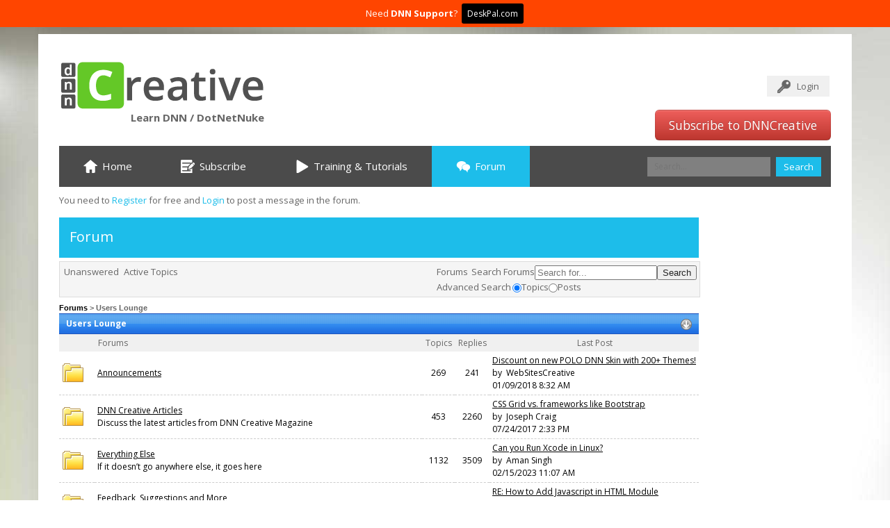

--- FILE ---
content_type: text/html; charset=utf-8
request_url: https://www.dnncreative.com/Forum/tabid/88/afg/1/Default.aspx
body_size: 109225
content:
<!DOCTYPE html>
<html  lang="en-US">
<head id="Head"><meta http-equiv="X-UA-Compatible" content="IE=edge" /><title>
	DotNetNuke Forum, DNN Creative Magazine, Video Tutorials, Skins, Module Reviews
</title>
	
<!-- Facebook Pixel Code -->
<script>
!function(f,b,e,v,n,t,s){if(f.fbq)return;n=f.fbq=function(){n.callMethod?
n.callMethod.apply(n,arguments):n.queue.push(arguments)};if(!f._fbq)f._fbq=n;
n.push=n;n.loaded=!0;n.version='2.0';n.queue=[];t=b.createElement(e);t.async=!0;
t.src=v;s=b.getElementsByTagName(e)[0];s.parentNode.insertBefore(t,s)}(window,
document,'script','https://connect.facebook.net/en_US/fbevents.js');
fbq('init', '526849337503753');
fbq('track', 'PageView');
</script>
<noscript><img height="1" width="1" style="display:none"
src="https://www.facebook.com/tr?id=526849337503753&ev=PageView&noscript=1"
/></noscript>
<!-- DO NOT MODIFY -->
<!-- End Facebook Pixel Code -->
	
    <meta content="text/html; charset=UTF-8" http-equiv="Content-Type" /><meta content="text/javascript" http-equiv="Content-Script-Type" /><meta content="text/css" http-equiv="Content-Style-Type" /><meta id="MetaDescription" name="DESCRIPTION" content="Visit the DotNetNuke forum from DNN Creative Magazine. Ask your DotNetNuke questions, make suggestions for tutorials, reviews and modules. View the feedback on best DNN Hosting Providers." /><meta id="MetaKeywords" name="KEYWORDS" content="DotNetNuke, DNN, Magazine, Tutorials, asp.net, videos, free, reviews, modules, skins" /><meta id="MetaCopyright" name="COPYRIGHT" content="Copyright 2005 - 2026 DNNCreative" /><meta id="MetaAuthor" name="AUTHOR" content="DNN Creative Magazine for DotNetNuke" /><meta name="RESOURCE-TYPE" content="DOCUMENT" /><meta name="DISTRIBUTION" content="GLOBAL" /><meta id="MetaRobots" name="ROBOTS" content="INDEX, FOLLOW" /><meta name="REVISIT-AFTER" content="1 DAYS" /><meta name="RATING" content="GENERAL" /><meta http-equiv="PAGE-ENTER" content="RevealTrans(Duration=0,Transition=1)" /><style id="StylePlaceholder" type="text/css"></style><link href="/portals/_default/default.css?cdv=45" type="text/css" rel="stylesheet"/><link href="/desktopmodules/activeforums/module.css?cdv=45" type="text/css" rel="stylesheet"/><link href="/desktopmodules/html/module.css?cdv=45" type="text/css" rel="stylesheet"/><link href="/portals/_default/skins/dnnc2014/skin.css?cdv=45" type="text/css" rel="stylesheet"/><link href="/portals/_default/containers/dnnc2014/container.css?cdv=45" type="text/css" rel="stylesheet"/><link href="/portals/_default/containers/07/container.css?cdv=45" type="text/css" rel="stylesheet"/><link href="/portals/0/portal.css?cdv=45" type="text/css" rel="stylesheet"/><link href="/desktopmodules/wayout.modules.courses/resources/css/search-box.css?cdv=45" type="text/css" rel="stylesheet"/><link href="/desktopmodules/wayout.modules.courses/resources/css/module.css?cdv=45" type="text/css" rel="stylesheet"/><link href="/desktopmodules/activeforums/themes/blue/module.css?cdv=45" type="text/css" rel="stylesheet"/><script src="/resources/libraries/jquery/1.9.1/jquery.js?cdv=45" type="text/javascript"></script><script src="/resources/libraries/jquery-ui/1.10.3/jquery-ui.js?cdv=45" type="text/javascript"></script><script src="/DesktopModules/DNNGo_DNNGallery/Resource/js/jquery.min.js?cdv=02.07.03.45" type="text/javascript"></script><script src="/DesktopModules/DNNGo_DNNGallery/Resource/js/jquery-ui.min.js?cdv=02.07.03.45" type="text/javascript"></script><link  rel="stylesheet" type="text/css" href="/DesktopModules/DNNGo_StyleSwicth/Resource/css/Style.css" /><link  rel="stylesheet" type="text/css" href="/DesktopModules/DNNGo_DNNGallery/Effects/Effect_08_TransBanner/Themes/Theme_08_Default/Style.css?cdv=02.07.03.45" /><!--[if LT IE 9]><link id="IE6Minus" rel="stylesheet" type="text/css" href="/Portals/_default/Skins/dnnc2014/ie.css" /><![endif]--><link rel='SHORTCUT ICON' href='/Portals/0/favicon.ico' type='image/x-icon' />     
        
			<script>
			  (function(i,s,o,g,r,a,m){i['GoogleAnalyticsObject']=r;i[r]=i[r]||function(){
			  (i[r].q=i[r].q||[]).push(arguments)},i[r].l=1*new Date();a=s.createElement(o),
			  m=s.getElementsByTagName(o)[0];a.async=1;a.src=g;m.parentNode.insertBefore(a,m)
			  })(window,document,'script','https://www.google-analytics.com/analytics.js','ga');

			  ga('create', 'UA-325400-31', 'auto');
			  ga('send', 'pageview');

			</script>
        
		  <meta name="viewport" content="width=device-width, minimum-scale=1.0, maximum-scale=2.0" /></head>
<body id="Body">
    
    <form method="post" action="/Forum/tabid/88/afg/1/Default.aspx" id="Form" enctype="multipart/form-data">
<div class="aspNetHidden">
<input type="hidden" name="StylesheetManager_TSSM" id="StylesheetManager_TSSM" value="" />
<input type="hidden" name="ScriptManager_TSM" id="ScriptManager_TSM" value="" />
<input type="hidden" name="__EVENTTARGET" id="__EVENTTARGET" value="" />
<input type="hidden" name="__EVENTARGUMENT" id="__EVENTARGUMENT" value="" />
<input type="hidden" name="__LASTFOCUS" id="__LASTFOCUS" value="" />
<input type="hidden" name="__VIEWSTATE" id="__VIEWSTATE" value="/[base64]/[base64]" />
</div>

<script type="text/javascript">
//<![CDATA[
var theForm = document.forms['Form'];
if (!theForm) {
    theForm = document.Form;
}
function __doPostBack(eventTarget, eventArgument) {
    if (!theForm.onsubmit || (theForm.onsubmit() != false)) {
        theForm.__EVENTTARGET.value = eventTarget;
        theForm.__EVENTARGUMENT.value = eventArgument;
        theForm.submit();
    }
}
//]]>
</script>


<script src="/WebResource.axd?d=Hbk1mtF_Aiqy9kzl2r6HuvY5qLMlfXWONDyl6Sxd0jWqiVVG7COuR9vFixccNdXZkClI3S-XbBHtqaIm0&amp;t=637729626440000000" type="text/javascript"></script>


<script src="/DesktopModules/DNNGo_DNNGallery/Resource/js/jquery.easing.js?cdv=02.07.03.45" type="text/javascript"></script>
<script src="/DesktopModules/DNNGo_DNNGallery/Effects/Effect_08_TransBanner/js/trans-banner.min.js?cdv=02.07.03.45" type="text/javascript"></script>
<script src="/DesktopModules/DNNGo_GoMenu/Resource/js/Slide.js" type="text/javascript"></script>
<script src="/DesktopModules/DNNGo_GoMenu/Resource/js/accordion.js" type="text/javascript"></script>
<script src="/Telerik.Web.UI.WebResource.axd?_TSM_HiddenField_=ScriptManager_TSM&amp;compress=1&amp;_TSM_CombinedScripts_=%3b%3bSystem.Web.Extensions%2c+Version%3d4.0.0.0%2c+Culture%3dneutral%2c+PublicKeyToken%3d31bf3856ad364e35%3aen-US%3a4ff39ab4-86bc-4f97-a397-bc04a8fc5f51%3aea597d4b%3ab25378d2" type="text/javascript"></script>
<script src="/js/dnn.js" type="text/javascript"></script>
<div class="aspNetHidden">

	<input type="hidden" name="__VIEWSTATEGENERATOR" id="__VIEWSTATEGENERATOR" value="CA0B0334" />
	<input type="hidden" name="__EVENTVALIDATION" id="__EVENTVALIDATION" value="/wEdACD9RRl3oWHZICw/en14PbBvz6yu/oqQEw0k/IL1dXd8beZJtDpl7x18Rs2OWdO07Ji44yNTY2RgetwOQF7Opi5Gv52lSfs85Nt7cUYm2BbP28V14VLAZbRyBbLZHOLJ34dmaFilA5HjJ+SZtOQeXV5PXXy/2I8f6YQfBYMbPmaFSdBLinEpMzco7d+Jbg1/vOkffkpsjjQ63s38bzRmGcEH5DxekLKAhVlGMM8LcjQmPzTwYscbnXzeqPm2tlnNQgxCZPZwExWJ6FpmngKMakAaH6fWZ6EIv9TTMoksEKhqQrUoZewPZrI7IQqewqZgsDlaLwWKYKGi93kLxYZ3moIu3vgnf2tNS5wmqvmOIImXfA1KfCEyWfWwvG/y20lpWC7lILp0AM4+7OxU90brfe/BWsdaDzK0gv7QeBYhowYp2NpMWOTQ46u95PX8atLjDkELw0n6pDXfb3ICpuR9KnXlrWIazT9xGyuwdsx1B5Kb+fPP8X43rzKMGaZES/eY/gKTJ8HCHU/W3ddyJPVD2s/LSS5y/3OGelimNaG3vH2pR1l2vI/je8C7Jg5fbxNHrBkkamWrpssziD0FlJe6SCHMLnvUQWXVl2mZIlxgpH2Mwt4AVhRQYeRc88lIB3atwApXyfNnC2LjR4Gt1Zo90L2sIJWE4Jsg+tfguQrQbLlbQI0dL55LsEp6y5yeIzGfHgp97Yb0" />
</div><script type="text/javascript">
//<![CDATA[
Sys.WebForms.PageRequestManager._initialize('ScriptManager', 'Form', [], [], [], 90, '');
//]]>
</script>

        <script src="/desktopmodules/activeforums/active/amlib.js?cdv=45" type="text/javascript"></script><script src="/desktopmodules/activeforums/scripts/afutils.js?cdv=45" type="text/javascript"></script><script src="/desktopmodules/wayout.modules.courses/resources/js/search-box.js?cdv=45" type="text/javascript"></script><script src="/js/dnn.servicesframework.js?cdv=45" type="text/javascript"></script><script src="/desktopmodules/activeforums/scripts/jquery-searchpopup.js?cdv=45" type="text/javascript"></script><script src="/js/dnncore.js?cdv=45" type="text/javascript"></script><script src="/desktopmodules/activeforums/scripts/afcommon.js?cdv=45" type="text/javascript"></script><script src="/desktopmodules/activeforums/scripts/json2009.min.js?cdv=45" type="text/javascript"></script>
        
        <div id="div_style_Color1">
<style>
		    #dnn_wrapper .Theme_25_Default .pager .selected,
        #dnn_wrapper .Theme_21_Default .pager .selected,
        #dnn_wrapper .Theme_25_Default .prev:hover,
        #dnn_wrapper .Theme_21_Default .prev:hover,
        #dnn_wrapper .Theme_25_Default .next:hover,
        #dnn_wrapper .Theme_21_Default .next:hover,
        .accordion-heading .accordion-toggle:hover,
        .accordion-heading .actived,
        .tabs-top .nav-tabs > .active > a,
        .tabs-top .nav-tabs > .active > a:hover,
        .tabs-left .nav-tabs > .active > a,
        .tabs-left .nav-tabs > .active > a:hover,
        .tabs-right .nav-tabs > .active > a, 
        .tabs-right .nav-tabs > .active > a:hover, 
        #to_top,
        a.login:hover,
        a.user:hover,
        #dnn_dnnSEARCH2_cmdSearch,
        .dropdown-menu li > a:hover,
        .dropdown-menu .active > a,
        .dropdown-menu .active > a:hover,
        .RightPaneProfile .console .active,
        .RightPaneProfile .console .console-mouseon,
        #dnn_wrapper .Theme_Normal_Bottom .btn,
        .color1_h .contentmain1:hover,
        .color1_h .c1_icon,
        .mobile_icon,
        .banner_blue,
        .ls-minimal-10478 .ls-nav-prev:hover,
        .ls-minimal-10478 .ls-nav-next:hover,
        .search,
        .accordion-heading .color1-bg-h:hover,
        .accordion-heading .color1-bg-h.actived,
        .color1-bg-h.actived,
        .color1-bg-h:hover,
        #top_menu ul li.Item-1  a:hover,
        #top_menu ul li.Item-1  a.menu_hover,
        #top_menu ul li.Item-1.current > a,
        #top_menu ul li.Item-4  a:hover,
        #top_menu ul li.Item-4  a.menu_hover,
        #top_menu ul li.Item-4.current > a,
        #top_menu ul li.Item-7  a:hover,
        #top_menu ul li.Item-7  a.menu_hover,
        #top_menu ul li.Item-7.current > a,
        #Mega_menu ul li.Item-1 > a:hover,
        #Mega_menu ul li.Item-1.dgn-root-hover > a,
        #Mega_menu ul li.Item-1.current > a,
        #Mega_menu ul li.Item-4 > a:hover,
        #Mega_menu ul li.Item-4.dgn-root-hover > a,
        #Mega_menu ul li.Item-4.current > a,
        #Mega_menu ul li.Item-7 > a:hover,
        #Mega_menu ul li.Item-7.dgn-root-hover > a,
        #Mega_menu ul li.Item-7.current > a,
        .multi_menu > ul > li.Item-1 > a:hover,
        .multi_menu > ul > li.Item-1.active > a,
        .multi_menu > ul > li.Item-1.current > a,
        .multi_menu > ul > li.Item-4 > a:hover,
        .multi_menu > ul > li.Item-4.active > a,
        .multi_menu > ul > li.Item-4.current > a,
        .multi_menu > ul > li.Item-7 > a:hover,
        .multi_menu > ul > li.Item-7.active > a,
        .multi_menu > ul > li.Item-7.current > a,
        #left_menu > .gomenu > ul > li > a:hover,
        #left_menu > .gomenu > ul > li.current > a,
        #left_menu > .gomenu > ul > li.current > a:hover,
        .color1-bg,
        #styler_slider .update_click,
				.team_social a:hover,
				.tabs-left2 > .nav-tabs > li > a:Hover,
				.Services_List > div > div:hover .Services_icon,
				.price-table .color1-bg,
				.social-icons a:hover,
				.Theme_21_LinkAndZoom_Default .prev:hover,
				.Theme_21_LinkAndZoom_Default .next:hover,
				.Theme_21_LinkAndZoom_Normal .prev:hover,
				.Theme_21_LinkAndZoom_Normal .next:hover,
				.Theme_21_LinkAndZoom_Normal .pager a.selected,
				.Theme_21_LinkAndZoom_Default .pager a.selected,
				#filters li.selected a,
				#filters li.selected a:hover,
				.filter-switch,
				.gallery_tags a:hover,
				#dnn_wrapper .Theme_25_Normal .flex-control-paging li a.flex-active{
				background-color:#1dbdea;
				}
			
			A,
      A:link,
      A:active,
      A:visited,
      A:hover,
      .CommandButton,
      A.CommandButton:link,
      A.CommandButton:visited,
      A.CommandButton:active,
      A.CommandButton:hover,
      h1,
      h2,
      h3,
      a.terms:hover,
      a.breadcrumb:hover,
      #dnn_bottom .categories li a:hover,
      blockquote small,
      .color1-link a,
      .color1-text,
      #left_menu ul li li a:hover,
      #left_menu ul li li.subcurrent > a,
      #Mega_menu ul li.Item-1 ul  li > a:hover,
      #Mega_menu ul li.Item-1  ul li.dgn-root-hover > a,
      .multi_menu ul li.Item-1 ul li a:hover,
      .multi_menu ul li.Item-1 ul li.active > a,
      .multi_menu ul li.Item-1 ul li.current > a,
      #Mega_menu ul li.Item-4 ul  li > a:hover,
      #Mega_menu ul li.Item-4  ul li.dgn-root-hover > a,
      .multi_menu ul li.Item-4 ul li a:hover,
      .multi_menu ul li.Item-4 ul li.active > a,
      .multi_menu ul li.Item-4 ul li.current > a,
      #Mega_menu ul li.Item-7 ul  li > a:hover,
      #Mega_menu ul li.Item-7  ul li.dgn-root-hover > a
      .multi_menu ul li.Item-7 ul li a:hover,
      .multi_menu ul li.Item-7 ul li.active > a,
      .multi_menu ul li.Item-7 ul li.current > a,
			.team_content span,
			.tabs-left2 > .nav-tabs > li.active > a,
			.tabs-left2 > .nav-tabs > li.active > a:hover,
			.Services_List > div > div:hover:hover h3,
			.tabs-top-group2 .nav-tabs a:hover,
			.tabs-top-group2 .nav-tabs li.active a,
			.tabs-top-group2 .nav-tabs li.active a:hover,
			.tabs-top-group2 .accordion-heading .accordion-toggle:hover,
			.Theme_21_LinkAndZoom_Default li:hover .carousel_title,
			.Theme_19_Normal .filter_navigation ul li a:hover,
			.Theme_19_Normal .filter_navigation ul li.selected a,
			#filters li a:hover,
			.sort_box li a:hover,
			.comment_form .submit_button .CommandButton{
				color:#1dbdea;
				}
			.comment_form .submit_button .CommandButton{
				border-color:#1dbdea;
			}
      </style></div>
<div id="div_style_Color2">
<style>
		    .color2_h .contentmain1:hover,
        .color2_h .c1_icon,
        .banner_yellow,
        .accordion-heading .color2-bg-h:hover,
        .accordion-heading .color2-bg-h.actived,
        .color2-bg-h:hover,
        #top_menu ul li.Item-2  a:hover,
        #top_menu ul li.Item-2  a.menu_hover,
        #top_menu ul li.Item-2.current > a,
        #top_menu ul li.Item-5  a:hover,
        #top_menu ul li.Item-5  a.menu_hover,
        #top_menu ul li.Item-5.current > a,
        #top_menu ul li.Item-8  a:hover,
        #top_menu ul li.Item-8  a.menu_hover,
        #top_menu ul li.Item-8.current > a,
        .multi_menu > ul > li.Item-2 > a:hover,
        .multi_menu > ul > li.Item-2.active > a,
        .multi_menu > ul > li.Item-2.current > a,
        .multi_menu > ul > li.Item-5 > a:hover,
        .multi_menu > ul > li.Item-5.active > a,
        .multi_menu > ul > li.Item-5.current > a,
        .multi_menu > ul > li.Item-8 > a:hover,
        .multi_menu > ul > li.Item-8.active > a,
        .multi_menu > ul > li.Item-8.current > a,
        #Mega_menu > div > ul > li.Item-2 > a:hover,
        #Mega_menu > div > ul > li.Item-2.dgn-root-hover > a,
        #Mega_menu > div > ul > li.Item-2.current > a,
        #Mega_menu > div > ul > li.Item-5 > a:hover,
        #Mega_menu > div > ul > li.Item-5.dgn-root-hover > a,
        #Mega_menu > div > ul > li.Item-5.current > a,
        #Mega_menu > div > ul > li.Item-8 > a:hover,
        #Mega_menu > div > ul > li.Item-8.dgn-root-hover > a,
        #Mega_menu > div > ul > li.Item-8.current > a,
        .color2-bg,
				.price-table .color2-bg{
			     background-color:#f6b900;
			   }
         .color2-link a,
          .color2-text,
          #Mega_menu ul li.Item-2 ul  li > a:hover,
          #Mega_menu ul li.Item-2  ul  li.dgn-root-hover > a,
          .multi_menu ul li.Item-2 ul li a:hover,
      	  .multi_menu ul li.Item-2 ul li.active > a,
          .multi_menu ul li.Item-2 ul li.current > a,
          #Mega_menu ul li.Item-5 ul  li > a:hover,
          #Mega_menu ul li.Item-5  ul  li.dgn-root-hover > a,
          .multi_menu ul li.Item-5 ul li a:hover,
		  .multi_menu ul li.Item-5 ul li.active > a,
          .multi_menu ul li.Item-5 ul li.current > a,
          #Mega_menu ul li.Item-8 ul  li > a:hover,
          #Mega_menu ul li.Item-8  ul  li.dgn-root-hover > a,
          .multi_menu ul li.Item-8 ul li a:hover,
      	  .multi_menu ul li.Item-8 ul li.active > a,
          .multi_menu ul li.Item-8 ul li.current > a{
            color:#f6b900;
          }
			
      </style></div>
<div id="div_style_Color3">
<style> 
		      .color3-link a,
          .color3-text,
          #Mega_menu ul li.Item-3 ul  li > a:hover,
          #Mega_menu ul li.Item-3  ul  li.dgn-root-hover > a,
          .multi_menu ul li.Item-3 ul li a:hover,
      	  .multi_menu ul li.Item-3 ul li.active > a,
          .multi_menu ul li.Item-3 ul li.current > a,
          #Mega_menu ul li.Item-6 ul  li > a:hover,
          #Mega_menu ul li.Item-6  ul  li.dgn-root-hover > a,
          .multi_menu ul li.Item-6 ul li a:hover,
      	  .multi_menu ul li.Item-6 ul li.active > a,
          .multi_menu ul li.Item-6 ul li.current > a,
          #Mega_menu ul li.Item-9 ul  li > a:hover,
          #Mega_menu ul li.Item-9  ul  li.dgn-root-hover > a,
          .multi_menu ul li.Item-9 ul li a:hover,
      	  .multi_menu ul li.Item-9 ul li.active > a,
          .multi_menu ul li.Item-9 ul li.current > a{
				      color:#64c827;
			}

			.color3_h .contentmain1:hover,
      .color3_h .c1_icon,
      .banner_green,
      .accordion-heading .color3-bg-h:hover,
      .accordion-heading .color3-bg-h.actived,
      .color3-bg-h.actived,
      .color3-bg-h:hover,
      #top_menu ul li.Item-3  a:hover,
      #top_menu ul li.Item-3  a.menu_hover,
      #top_menu ul li.Item-3.current > a,
      #top_menu ul li.Item-6  a:hover,
      #top_menu ul li.Item-6  a.menu_hover,
      #top_menu ul li.Item-6.current > a,
      #top_menu ul li.Item-9  a:hover,
      #top_menu ul li.Item-9  a.menu_hover,
      #top_menu ul li.Item-9.current > a,
      .multi_menu > ul > li.Item-3 > a:hover,
      .multi_menu > ul > li.Item-3.active > a,
      .multi_menu > ul > li.Item-3.current > a,
      .multi_menu > ul > li.Item-6 > a:hover,
      .multi_menu > ul > li.Item-6.active > a,
      .multi_menu > ul > li.Item-6.current > a,
      .multi_menu > ul > li.Item-9 > a:hover,
      .multi_menu > ul > li.Item-9.active > a,
      .multi_menu > ul > li.Item-9.current > a,
      #Mega_menu > div > ul > li.Item-3 > a:hover,
      #Mega_menu > div > ul > li.Item-3.dgn-root-hover > a,
      #Mega_menu > div > ul > li.Item-3.current > a,
      #Mega_menu > div > ul > li.Item-6 > a:hover,
      #Mega_menu > div > ul > li.Item-6.dgn-root-hover > a,
      #Mega_menu > div > ul > li.Item-6.current > a,
      #Mega_menu > div > ul > li.Item-9 > a:hover,
      #Mega_menu > div > ul > li.Item-9.dgn-root-hover > a,
      #Mega_menu > div > ul > li.Item-9.current > a,
      .color3-bg,
			.price-table .color3-bg{
				background-color:#64c827;	
			}

      </style></div>


<script type="text/javascript">
   jQuery(document).ready(function ($) {
        
   });
</script>




<input type="hidden" name="dnn$STYLESWICTH1$ctl00$hfGlobalProject" id="dnn_STYLESWICTH1_ctl00_hfGlobalProject" />
<input type="submit" name="dnn$STYLESWICTH1$ctl00$cmdGlobalProject" value="" id="dnn_STYLESWICTH1_ctl00_cmdGlobalProject" style=" display:none;" />
 






 


<!--[if lt IE 9]>

<script src="https://html5shim.googlecode.com/svn/trunk/html5.js"></script>

<![endif]-->

<!-- deskpal promo -->      

<script>
$(function () {

    var Delay = 1000;

    setTimeout(function () {

        $('#deskpal-promo').show( "slow" );
        $('#deskpal-promo').addClass( "hidden-sm" );
        $('#deskpal-promo').addClass( "hidden-xs" );
        
    }, Delay);

});
</script>
<style>
#deskpal-promo a {
text-decoration: none !important;
}
#dnn_wrapper {
padding: 10px 0px 10px 0px;
}
</style>

<div class="header_top" style="background-color: orangered; display:none " id="deskpal-promo" name="deskpal-promo">
  <div class="dnn_layout clearfix">
    <div class="head_mid">
      <div class="head_box">
        <div class="header_element emails" style="text-align:center;padding: 10px;color: white;"> Need <a href="http://deskpal.com" target="_blank" style="font-weight:bold;color: white;">DNN Support</a>?&nbsp;&nbsp;<a href="http://deskpal.com" target="_blank" style="font-weight:bold"><span class="" style="background-color: black;padding: 6px 8px 6px 8px;border-radius: 3px;color: white;font-weight: normal;font-size: 12px;">DeskPal.com</span></a></div>
      </div>
    </div>
  </div>
</div>

<!-- end of deskpal promo -->      

<div id="dnn_wrapper">
  <div class="dnn_main dnn_layout">
    <header class="clearfix">
      <div class="dnn_logo">
        <div><a id="dnn_dnnLOGO_hypLogo" title="DNN Creative Magazine for DotNetNuke" href="https://www.dnncreative.com"><img id="dnn_dnnLOGO_imgLogo" src="/Portals/0/dnncreative-new-logo.png" alt="DNN Creative Magazine for DotNetNuke" style="border-width:0px;" /></a></div>
        <div>Learn DNN / DotNetNuke</div>
      </div>
      <div class="headr">
        <div id="login_style" class="clearfix">
          <a id="dnn_dnnLOGIN_loginLink" title="Login" class="login" href="https://www.dnncreative.com/loginofficial/tabid/750/Default.aspx?returnurl=%2fForum%2ftabid%2f88%2fafg%2f1%2fDefault.aspx">Login</a>
<!--close loginGroup-->
          
<!--close registerGroup-->
        </div>
        <div class="social">
          <div id="dnn_SocialPane" class="SocialPane"><div class="DnnModule DnnModule-DNN_HTML DnnModule-2587"><a name="2587"></a><div id="dnn_ctr2587_ContentPane"><!-- Start_Module_2587 --><div id="dnn_ctr2587_ModuleContent" class="DNNModuleContent ModDNNHTMLC">
	<div id="dnn_ctr2587_HtmlModule_lblContent" class="Normal">
	<a href="/Subscribe/tabid/81/Default.aspx" class="btn btn-large btn-primary btn-danger input-block-level">Subscribe to DNNCreative</a>
</div>

</div><!-- End_Module_2587 --></div>
</div></div>
        </div>
      </div>
    </header>
    <div id="roll_nav">
      <div class="dnn_layout">
        <nav class="hidden-phone clearfix">
          <div id="top_menu">
            
<div id="gomenu57e79539e4" class="gomenu ">
    <ul  class="dropdown"><li class="   first-item Item-1"><a href="https://www.dnncreative.com/Home/tabid/726/Default.aspx"  title="***750+ DotNetNuke Training and Tutorial Videos from DNN Creative Magazine***" ><span><img src="/Portals/0/icons/ico-home.png" class="menuicon"  /> Home</span></a></li><li class="   Item-2"><a href="https://www.dnncreative.com/Subscribe/tabid/81/Default.aspx"  title="Subscribe to DNN Creative Magazine, DotNetNuke Resource for Tutorials,  Modules, Reviews" ><span><img src="/Portals/0/icons/ico-subscribe.png" class="menuicon"  /> Subscribe</span></a></li><li class="dir   Item-3"><a href="http://www.dnncreative.com/TrainingCategories/tabid/749/Default.aspx"  title="DotNetNuke Training Tutorials DNN Videos" ><span><img src="/Portals/0/icons/ico-play.png" class="menuicon"  /> Training & Tutorials</span></a><div class="menuslide"><ul><li class="   first-item  SunItem-1"><a href="http://www.dnncreative.com/tag/beginners"  title="Tutorials for Beginners" ><span>Tutorials for Beginners</span></a></li><li class="    SunItem-2"><a href="http://www.dnncreative.com/tag/administration"  title="Tutorials for Administrators" ><span>Tutorials for Administrators</span></a></li><li class="    SunItem-3"><a href="http://www.dnncreative.com/tag/open-source-module"  title="Tutorials for Core Modules" ><span>Tutorials for Core Modules</span></a></li><li class="    SunItem-4"><a href="http://www.dnncreative.com/tag/advanced"  title="Tutorials for Advanced Users" ><span>Tutorials for Advanced Users</span></a></li><li class="    SunItem-5"><a href="http://www.dnncreative.com/tag/build-a-website"  title="How to Build a Website in DotNetNuke" ><span>How to Build a Website in DotNetNuke</span></a></li><li class="    SunItem-6"><a href="http://www.dnncreative.com/tag/skin"  title="Skinning Tutorials" ><span>Skinning Tutorials</span></a></li><li class="    SunItem-7"><a href="http://www.dnncreative.com/tag/module-development"  title="Module Development" ><span>Module Development</span></a></li><li class="   last-item  SunItem-8"><a href="http://www.dnncreative.com/tag/3rd-party-module"  title="Third Party Modules" ><span>Third Party Modules</span></a></li></ul></div></li><li class=" current  last-item Item-4"><a href="https://www.dnncreative.com/Forum/tabid/88/Default.aspx" class="acurrent" title="DotNetNuke Forum, DNN Creative Magazine, Video Tutorials, Skins, Module Reviews" ><span><img src="/Portals/0/icons/ico-forum.png" class="menuicon"  /> Forum</span></a></li></ul>
</div>
<script type="text/javascript">
    window["gomenu57e79539e4"] = DnnDev.Create("gomenu57e79539e4"); window["gomenu57e79539e4"].Initialize({ "Enabled": true }, {});
</script>



 
          </div>
          <div class="search_icon">
            <div class="search_bg" id="search1">
              <span id="dnn_woSearchBox_dnn_dnnSEARCH_ClassicSearch">

    <span class="searchInputContainer" data-moreresults="See More Results" data-noresult="No Results Found">
            <input name="dnn$woSearchBox$txtSearch" type="text" id="dnn_woSearchBox_txtSearch" class="NormalTextBox" autocomplete="off" placeholder="Search..." />
    </span>

    <a id="dnn_woSearchBox_lnkSearch" class="search" href="javascript:__doPostBack(&#39;dnn$woSearchBox$lnkSearch&#39;,&#39;&#39;)">Search</a>
</span>

            </div></div>
        </nav>
      </div>
    </div>
      <div class="dnn_layout">
    <div class="mobile_nav  visible-phone clearfix" style="display:none;">
      <div class="mobile_icon">
        <div class="menu_icon"><a href="javascript:animatedcollapse.toggle('mobile_menu')"><img src="/Portals/_default/Skins/dnnc2014/images/menu_icon.png" alt="" title="Menu" /></a></div>
      </div>
      <div id="search2" class="search_bg2">
        <span id="dnn_woSearchBox2_dnn_dnnSEARCH_ClassicSearch">

    <span class="searchInputContainer" data-moreresults="See More Results" data-noresult="No Results Found">
            <input name="dnn$woSearchBox2$txtSearch" type="text" id="dnn_woSearchBox2_txtSearch" class="NormalTextBox" autocomplete="off" placeholder="Search..." />
    </span>

    <a id="dnn_woSearchBox2_lnkSearch" class="search" href="javascript:__doPostBack(&#39;dnn$woSearchBox2$lnkSearch&#39;,&#39;&#39;)">Search</a>
</span>

      </div>
    </div>
    <div id="mobile_menu" style="display:none;">
      
<div class="menu_main">
  <div id="multi_menu2a87898acb" class="multi_menu">
<ul  id="gomenu2a87898acb" class="dropdown "><li class=" Item-1"><a href="https://www.dnncreative.com/Home/tabid/726/Default.aspx" class="menuitem " title="***750+ DotNetNuke Training and Tutorial Videos from DNN Creative Magazine***" ><span><img src="/Portals/0/icons/ico-home.png" class="menuicon"  /> Home</span></a></li><li class=" Item-2"><a href="https://www.dnncreative.com/Subscribe/tabid/81/Default.aspx" class="menuitem " title="Subscribe to DNN Creative Magazine, DotNetNuke Resource for Tutorials,  Modules, Reviews" ><span><img src="/Portals/0/icons/ico-subscribe.png" class="menuicon"  /> Subscribe</span></a></li><li class=" Item-3"><a href="http://www.dnncreative.com/TrainingCategories/tabid/749/Default.aspx" class="menuitem " title="DotNetNuke Training Tutorials DNN Videos" ><span class='menu_arrow arrow_opened'>+</span><span><img src="/Portals/0/icons/ico-play.png" class="menuicon"  /> Training & Tutorials</span></a><ul><li class=" SunItem-1"><a href="http://www.dnncreative.com/tag/beginners"  title="Tutorials for Beginners" ><span>Tutorials for Beginners</span></a></li><li class=" SunItem-2"><a href="http://www.dnncreative.com/tag/administration"  title="Tutorials for Administrators" ><span>Tutorials for Administrators</span></a></li><li class=" SunItem-3"><a href="http://www.dnncreative.com/tag/open-source-module"  title="Tutorials for Core Modules" ><span>Tutorials for Core Modules</span></a></li><li class=" SunItem-4"><a href="http://www.dnncreative.com/tag/advanced"  title="Tutorials for Advanced Users" ><span>Tutorials for Advanced Users</span></a></li><li class=" SunItem-5"><a href="http://www.dnncreative.com/tag/build-a-website"  title="How to Build a Website in DotNetNuke" ><span>How to Build a Website in DotNetNuke</span></a></li><li class=" SunItem-6"><a href="http://www.dnncreative.com/tag/skin"  title="Skinning Tutorials" ><span>Skinning Tutorials</span></a></li><li class=" SunItem-7"><a href="http://www.dnncreative.com/tag/module-development"  title="Module Development" ><span>Module Development</span></a></li><li class=" SunItem-8"><a href="http://www.dnncreative.com/tag/3rd-party-module"  title="Third Party Modules" ><span>Third Party Modules</span></a></li></ul></li><li class="current Item-4"><a href="https://www.dnncreative.com/Forum/tabid/88/Default.aspx" class="menuitem active" title="DotNetNuke Forum, DNN Creative Magazine, Video Tutorials, Skins, Module Reviews" ><span><img src="/Portals/0/icons/ico-forum.png" class="menuicon"  /> Forum</span></a></li></ul>
   </div>
</div>



<script type="text/javascript">
    jQuery(function ($) {
        $("#multi_menu2a87898acb").accordion({
            accordion: true,
            speed: 300,
            closedSign: '+',
            openedSign: '-'
        });
    }); 
</script>



 
    </div>
    </div>
    
    <section id="dnn_content">
      <div class="pane_layout">
        <section class="row-fluid">
          <div class="span12">
            <div id="dnn_TopPane" class="TopPane DNNEmptyPane"></div>
          </div>
        </section>
        <section class="row-fluid">
          <div class="span3">
            <div id="dnn_RowOne_Grid3_Pane" class="RowOne_Grid3_Pane DNNEmptyPane"></div>
          </div>
          <div class="span9">
            <div id="dnn_RowOne_Grid9_Pane" class="RowOne_Grid9_Pane DNNEmptyPane"></div>
          </div>
        </section>
        <section class="row-fluid">
          <div class="span4">
            <div id="dnn_RowTwo_Grid4_Pane" class="RowTwo_Grid4_Pane DNNEmptyPane"></div>
          </div>
          <div class="span8">
            <div id="dnn_RowTwo_Grid8_Pane" class="RowTwo_Grid8_Pane DNNEmptyPane"></div>
          </div>
        </section>
        <section class="row-fluid">
          <div class="span5">
            <div id="dnn_RowThree_Grid5_Pane" class="RowThree_Grid5_Pane DNNEmptyPane"></div>
          </div>
          <div class="span7">
            <div id="dnn_RowThree_Grid7_Pane" class="RowThree_Grid7_Pane DNNEmptyPane"></div>
          </div>
        </section>
        <section class="row-fluid">
          <div class="span6">
            <div id="dnn_RowFour_Grid6_Pane1" class="RowFour_Grid6_Pane1 DNNEmptyPane"></div>
          </div>
          <div class="span6">
            <div id="dnn_RowFour_Grid6_Pane2" class="RowFour_Grid6_Pane2 DNNEmptyPane"></div>
          </div>
        </section>
        <section class="row-fluid">
          <div class="span7">
            <div id="dnn_RowFive_Grid7_Pane" class="RowFive_Grid7_Pane DNNEmptyPane"></div>
          </div>
          <div class="span5">
            <div id="dnn_RowFive_Grid5_Pane" class="RowFive_Grid5_Pane DNNEmptyPane"></div>
          </div>
        </section>
        <section class="row-fluid">
          <div class="span8">
            <div id="dnn_RowSix_Grid8_Pane" class="RowSix_Grid8_Pane DNNEmptyPane"></div>
          </div>
          <div class="span4">
            <div id="dnn_RowSix_Grid4_Pane" class="RowSix_Grid4_Pane DNNEmptyPane"></div>
          </div>
        </section>
        <section class="row-fluid">
          <div class="span9">
            <div id="dnn_RowSeven_Grid9_Pane" class="RowSeven_Grid9_Pane DNNEmptyPane"></div>
          </div>
          <div class="span3">
            <div id="dnn_RowSeven_Grid3_Pane" class="RowSeven_Grid3_Pane DNNEmptyPane"></div>
          </div>
        </section>
        <section class="row-fluid">
          <div class="span10">
            <div id="dnn_ContentPane" class="RowSeven_Grid10_Pane"><div class="DnnModule DnnModule-DNN_HTML DnnModule-504"><a name="504"></a><div id="dnn_ctr504_contentpane" class="dnnC_content_transparent DNNAlignleft"><!-- Start_Module_504 --><div id="dnn_ctr504_ModuleContent" class="DNNModuleContent ModDNNHTMLC">
	<div id="dnn_ctr504_HtmlModule_lblContent" class="Normal">
		You need to&nbsp;<a href="/RegisterforDNNCreative/tabid/629/Default.aspx">Register</a>&nbsp;for free and <a href="/Home/tabid/53/ctl/Login/Default.aspx">Login</a>&nbsp;to post a message in the forum.
	</div>

</div><!-- End_Module_504 --></div>
</div><div class="DnnModule DnnModule-ActiveForums DnnModule-419"><a name="419"></a>
<div class="Container-20037-2">
	<div class="contentmain1">
	<div class="dnntitle color1-bg">
		<h1><span id="dnn_ctr419_dnnTITLE2_titleLabel" class="title2">Forum</span>


</h1>
	</div>
	
	<div id="dnn_ctr419_ContentPane" class="contentpane color1-link DNNAlignleft"><!-- Start_Module_419 --><div id="dnn_ctr419_ModuleContent" class="DNNModuleContent ModActiveForumsC">
	
<div class="activeForums"><!-- Provices CSS Scope -->
<div class="aftoolbarpanel">
	<ul class="af-list-flat af-right">
		<li><a href="https://www.dnncreative.com/Forum/tabid/88/Default.aspx">Forums</a></li>
		<li></li>
		<li><span class='aftb-search' data-searchUrl='https://www.dnncreative.com/Forum/tabid/88/afv/search/f/-1/Default.aspx'><span class='aftb-search-link'><span>Search Forums</span><span class='ui-icon ui-icon-triangle-1-s'></span></span><span class='aftb-search-popup'><input type='text' placeholder='Search for...' maxlength='50'><button>Search</button><br /><a href='https://www.dnncreative.com/Forum/tabid/88/afv/searchadvanced/f/-1/Default.aspx'>Advanced Search</a><input type='radio' name='afsrt' value='0' checked='checked' />Topics<input type='radio' name='afsrt' value='1' />Posts</span></span></li>
		<li></li>
	</ul>
	<ul class="af-list-flat af-left">
		<li><a href="https://www.dnncreative.com/Forum/tabid/88/afv/grid/afgt/unanswered/Default.aspx">Unanswered</a></li>
		<li></li>
		<li></li>
		<li><a href="https://www.dnncreative.com/Forum/tabid/88/afv/grid/afgt/activetopics/Default.aspx">Active Topics</a></li>
	</ul>
	<div class="afclear"></div>
</div>

<div class="afcontainer" id="afcontainer">
	<div id="amnotify" class="amnotify"><div><i></i><span id="amnotify-message"></span></div></div>
	

<div class="afcrumb"><a href="https://www.dnncreative.com/Forum/tabid/88/Default.aspx">Forums</a> > Users Lounge</div>

<table border="0" cellpadding="0" cellspacing="0" class="afgrid">
	<tr>
		<td class="afgrouprow" style="padding-left:10px;" width="100%">Users Lounge</td>
		<td class="afgrouprow" style="text-align:right;padding-right:10px;"><img class="afarrow" id="imgGroup1" onclick="toggleGroup(1);" src="/DesktopModules/ActiveForums/themes/blue/images/arrows_down.png" alt="Toggle Group Display" /></td>
	</tr>
	<tr>
		<td colspan="2">
			<div id="group1"  style="clear:both;" class="afgroup">
				<table cellpadding="4" cellspacing="0" border="0" class="afsubgrid">
					<tr>
						<td class="afheader"><img src="https://www.dnncreative.com/DesktopModules/ActiveForums/images/spacer.gif" alt="--" width="1" height="10" /></td>
						<td class="afheader" width="100%" colspan="2">Forums</td>
						<td class="afheader" align="center" style="width:50px;" width="50">Topics</td>
						<td class="afheader" align="center" style="width:50px;" width="50">Replies</td>
						<td class="afheader" align="center" style="width:175px;white-space:nowrap;" width="175"><div style="width:174px;white-space:nowrap;">Last Post</div></td>
					</tr>
					
					<tr>
						<td class="afforumrowtop"><img alt="Announcements" src="/DesktopModules/ActiveForums/themes/blue/images/folder_closed.png" /></td>
						<td class="afforumrowtop" width="100%" colspan="2"><a href="https://www.dnncreative.com/Forum/tabid/88/aff/11/Default.aspx">Announcements</a><br /></td>
						<td class="afforumrowtop" align="center" style="width:50px;">269</td>
						<td class="afforumrowtop" align="center" style="width:50px;">241</td>
						<td class="afforumrowtop" width="175" style="width:175px;white-space:nowrap;"><a href="https://www.dnncreative.com/Forum/tabid/88/aft/34701/Default.aspx">Discount on new POLO DNN Skin with 200+ Themes!</a><br /> by &nbsp;<span class='af-profile-name'>WebSitesCreative</span><br />01/09/2018 8:32 AM</td>
					</tr>
					
					
					<tr>
						<td class="afforumrowmid"><img alt="DNN Creative Articles" src="/DesktopModules/ActiveForums/themes/blue/images/folder_closed.png" /></td>
						<td class="afforumrowmid" width="100%" colspan="2"><a href="https://www.dnncreative.com/Forum/tabid/88/aff/1/Default.aspx">DNN Creative Articles</a><br />Discuss the latest articles from DNN Creative Magazine</td>
						<td class="afforumrowmid" align="center" style="width:50px;">453</td>
						<td class="afforumrowmid" align="center" style="width:50px;">2260</td>
						<td class="afforumrowmid" width="175" style="width:175px;white-space:nowrap;"><a href="https://www.dnncreative.com/Forum/tabid/88/aft/34674/Default.aspx">CSS Grid vs. frameworks like Bootstrap</a><br /> by &nbsp;<span class='af-profile-name'>Joseph Craig</span><br />07/24/2017 2:33 PM</td>
					</tr>
					
					
					<tr>
						<td class="afforumrowmid"><img alt="Everything Else " src="/DesktopModules/ActiveForums/themes/blue/images/folder_closed.png" /></td>
						<td class="afforumrowmid" width="100%" colspan="2"><a href="https://www.dnncreative.com/Forum/tabid/88/aff/13/Default.aspx">Everything Else </a><br />If it doesn’t go anywhere else, it goes here</td>
						<td class="afforumrowmid" align="center" style="width:50px;">1132</td>
						<td class="afforumrowmid" align="center" style="width:50px;">3509</td>
						<td class="afforumrowmid" width="175" style="width:175px;white-space:nowrap;"><a href="https://www.dnncreative.com/Forum/tabid/88/aft/34831/Default.aspx">Can you Run Xcode in Linux?</a><br /> by &nbsp;<span class='af-profile-name'>Aman Singh</span><br />02/15/2023 11:07 AM</td>
					</tr>
					
					
					<tr>
						<td class="afforumrowmid"><img alt="Feedback, Suggestions and More " src="/DesktopModules/ActiveForums/themes/blue/images/folder_closed.png" /></td>
						<td class="afforumrowmid" width="100%" colspan="2"><a href="https://www.dnncreative.com/Forum/tabid/88/aff/3/Default.aspx">Feedback, Suggestions and More </a><br />Got suggestions or feedback? We would love to hear your suggestions</td>
						<td class="afforumrowmid" align="center" style="width:50px;">184</td>
						<td class="afforumrowmid" align="center" style="width:50px;">583</td>
						<td class="afforumrowmid" width="175" style="width:175px;white-space:nowrap;"><a href="https://www.dnncreative.com/Forum/tabid/88/aft/31754/afc/39826/Default.aspx">RE: How to Add Javascript in HTML Module</a><br /> by &nbsp;<span class='af-profile-name'>Andy Stephenson DNN Creative</span><br />03/31/2017 12:32 PM</td>
					</tr>
					
					
					<tr>
						<td class="afforumrowmid"><img alt="Membership" src="/DesktopModules/ActiveForums/themes/blue/images/folder_closed.png" /></td>
						<td class="afforumrowmid" width="100%" colspan="2"><a href="https://www.dnncreative.com/Forum/tabid/88/aff/2/Default.aspx">Membership</a><br />Any questions regarding membership of the website</td>
						<td class="afforumrowmid" align="center" style="width:50px;">88</td>
						<td class="afforumrowmid" align="center" style="width:50px;">285</td>
						<td class="afforumrowmid" width="175" style="width:175px;white-space:nowrap;"><a href="https://www.dnncreative.com/Forum/tabid/88/aft/34829/Default.aspx">Billed for subscription that was canceled</a><br /> by &nbsp;<span class='af-profile-name'>Ryan</span><br />09/05/2022 5:06 PM</td>
					</tr>
					
					
					<tr>
						<td class="afforumrowmid"><img alt="Site Review Please! " src="/DesktopModules/ActiveForums/themes/blue/images/folder_closed.png" /></td>
						<td class="afforumrowmid" width="100%" colspan="2"><a href="https://www.dnncreative.com/Forum/tabid/88/aff/14/Default.aspx">Site Review Please! </a><br />Would you like to have your site reviewed by our members? Post it here for honest reviews</td>
						<td class="afforumrowmid" align="center" style="width:50px;">117</td>
						<td class="afforumrowmid" align="center" style="width:50px;">359</td>
						<td class="afforumrowmid" width="175" style="width:175px;white-space:nowrap;"><a href="https://www.dnncreative.com/Forum/tabid/88/aft/34375/Default.aspx">review my site please</a><br /> by &nbsp;<span class='af-profile-name'>Muyiwa</span><br />03/20/2015 6:34 PM</td>
					</tr>
					
					
					<tr>
						<td class="afforumrowmid"><img alt="Testimonials" src="/DesktopModules/ActiveForums/themes/blue/images/folder_closed.png" /></td>
						<td class="afforumrowmid" width="100%" colspan="2"><a href="https://www.dnncreative.com/Forum/tabid/88/aff/15/Default.aspx">Testimonials</a><br />Customer testimonials about our tutorials.</td>
						<td class="afforumrowmid" align="center" style="width:50px;">56</td>
						<td class="afforumrowmid" align="center" style="width:50px;">28</td>
						<td class="afforumrowmid" width="175" style="width:175px;white-space:nowrap;"><a href="https://www.dnncreative.com/Forum/tabid/88/aft/34511/afc/39846/Default.aspx">RE: DNN 7 with Form and List Module</a><br /> by &nbsp;<span class='af-profile-name'>Andy Stephenson DNN Creative</span><br />01/02/2018 6:42 PM</td>
					</tr>
					
					
					<tr>
						<td class="afforumrowbottom"><img alt="Podcasts" src="/DesktopModules/ActiveForums/themes/blue/images/folder_closed.png" /></td>
						<td class="afforumrowbottom" width="100%" colspan="2"><a href="https://www.dnncreative.com/Forum/tabid/88/aff/19/Default.aspx">Podcasts</a><br />Request or give us feedback on podcasts</td>
						<td class="afforumrowbottom" align="center" style="width:50px;">9</td>
						<td class="afforumrowbottom" align="center" style="width:50px;">27</td>
						<td class="afforumrowbottom" width="175" style="width:175px;white-space:nowrap;"><a href="https://www.dnncreative.com/Forum/tabid/88/aft/33064/Default.aspx">Using 3rd party file server for Podcasts</a><br /> by &nbsp;<span class='af-profile-name'>Trusted</span><br />01/03/2013 2:59 PM</td>
					</tr>
					
					
				</table>		
			</div>
		</td>
	</tr>
</table>


<div style="text-align:right;"><select name="dnn$ctr419$ActiveForums$ctl00$forumview$ctl01$ctl00" onchange="javascript:setTimeout(&#39;__doPostBack(\&#39;dnn$ctr419$ActiveForums$ctl00$forumview$ctl01$ctl00\&#39;,\&#39;\&#39;)&#39;, 0)" class="afdropdown">
	<option selected="selected" value=""></option>
	<option value="GROUPJUMP:6">Special Bonuses</option>
	<option value="FORUMJUMP:17">--Subscriber Bonuses</option>
	<option value="FORUMJUMP:18">--Readers Offers</option>
	<option value="GROUPJUMP:1">Users Lounge</option>
	<option value="FORUMJUMP:11">--Announcements</option>
	<option value="FORUMJUMP:1">--DNN Creative Articles</option>
	<option value="FORUMJUMP:13">--Everything Else </option>
	<option value="FORUMJUMP:3">--Feedback, Suggestions and More </option>
	<option value="FORUMJUMP:2">--Membership</option>
	<option value="FORUMJUMP:14">--Site Review Please! </option>
	<option value="FORUMJUMP:15">--Testimonials</option>
	<option value="FORUMJUMP:19">--Podcasts</option>
	<option value="GROUPJUMP:2">DotNetNuke&#174;</option>
	<option value="FORUMJUMP:4">--DotNetNuke&#174; Questions</option>
	<option value="FORUMJUMP:5">--Modules</option>
	<option value="FORUMJUMP:6">--Modules - What&#39;s needed?</option>
	<option value="FORUMJUMP:12">--Quick Tips</option>
	<option value="GROUPJUMP:3">Hosting</option>
	<option value="FORUMJUMP:7">--DotNetNuke&#174; Hosting Providers</option>
	<option value="GROUPJUMP:5">Skinning Toolkit</option>
	<option value="FORUMJUMP:16">--Skinning Toolkit</option>
	<option value="GROUPJUMP:7">UK DotNetNuke User Group</option>

</select></div>



<!--  © 2004 - 2013 DNN Corp.,  All Rights Reserved -->
<!-- Active Forums 5.0  -->

</div>


</div>
</div><a href="http://feeds.feedburner.com/dnncreative/KlOZ" title="Subscribe to my feed" rel="alternate" type="application/rss+xml"><img src="http://www.feedburner.com/fb/images/pub/feed-icon32x32.png" alt="" style="border:0"/></a><!-- End_Module_419 --></div>
	<div class="c_footer_1"></div>   
	</div>
</div>























</div><div class="DnnModule DnnModule-ActiveForumsWhatsNew DnnModule-2138"><a name="2138"></a>
<div class="Container-20037-2">
	<div class="contentmain1">
	<div class="dnntitle color1-bg">
		<h1><span id="dnn_ctr2138_dnnTITLE2_titleLabel" class="title2">Latest Forum Posts</span>


</h1>
	</div>
	
	<div id="dnn_ctr2138_ContentPane" class="contentpane color1-link"><!-- Start_Module_2138 --><div id="dnn_ctr2138_ModuleContent" class="DNNModuleContent ModActiveForumsWhatsNewC">
	<table cellpadding="0" cellspacing="4"><tr><td><span class="normalsmall"><strong><a href="https://www.dnncreative.com/Forum/tabid/88/afv/topic/aff/13/aft/34831/Default.aspx">Can you Run Xcode in Linux?</a></strong> by Aman Singh</span></td></tr><tr><td><span class="normalsmall">Can you Run Xcode in Linux?</span></td></tr>
<tr><td><span class="normalsmall"><strong><a href="https://www.dnncreative.com/Forum/tabid/88/afv/topic/aff/13/aft/34830/Default.aspx">Can you Run Xcode in Linux?</a></strong> by Aman Singh</span></td></tr><tr><td><span class="normalsmall">Can you Run Xcode in Linux?</span></td></tr>
<tr><td><span class="normalsmall"><strong><a href="https://www.dnncreative.com/Forum/tabid/88/afv/topic/aff/2/aft/34829/Default.aspx">Billed for subscription that was canceled</a></strong> by Ryan</span></td></tr><tr><td><span class="normalsmall">I was just billed for a subscription that was canc  eled / inactivetive how do I get a refund for th</span></td></tr>
<tr><td><span class="normalsmall"><strong><a href="https://www.dnncreative.com/Forum/tabid/88/afv/topic/aff/4/aft/34828/Default.aspx">Meta Title and Meta Description are not showing properly</a></strong> by DNN User</span></td></tr><tr><td><span class="normalsmall">Hi,    On my site the meta title and meta descriptions are not showing properly.  It's showing the m</span></td></tr>
<tr><td><span class="normalsmall"><strong><a href="https://www.dnncreative.com/Forum/tabid/88/afv/topic/aff/4/aft/34825/Default.aspx">Search is not functioning properly</a></strong> by DNN User</span></td></tr><tr><td><span class="normalsmall">Site: https://www.prv-engineering.co.uk/search    If I search any item only the 1st option under sea</span></td></tr>
<tr><td><span class="normalsmall"><strong><a href="https://www.dnncreative.com/Forum/tabid/88/afv/topic/aff/4/aft/34824/Default.aspx">Search is not functioning properly</a></strong> by DNN User</span></td></tr><tr><td><span class="normalsmall">Site: https://www.prv-engineering.co.uk/search    If I search any item only the 1st option under sea</span></td></tr>
<tr><td><span class="normalsmall"><strong><a href="https://www.dnncreative.com/Forum/tabid/88/afv/topic/aff/4/aft/34794/Default.aspx">DNN Platform import site optio</a></strong> by Melanie Weaver</span></td></tr><tr><td><span class="normalsmall">Is it possible to import site template in DNN Platform 8.0?    We have internal Evoq Content 8.1 tha</span></td></tr>
<tr><td><span class="normalsmall"><strong><a href="https://www.dnncreative.com/Forum/tabid/88/afv/topic/aff/4/aft/34788/Default.aspx">Events Module for DNN V5?</a></strong> by Tugboat</span></td></tr><tr><td><span class="normalsmall">Would anyone have a download link for the version 5.0.3 Events Module? Thanks!</span></td></tr>
<tr><td><span class="normalsmall"><strong><a href="https://www.dnncreative.com/Forum/tabid/88/afv/topic/aff/4/aft/34787/Default.aspx">"Ghost" TabID Number?</a></strong> by Tugboat</span></td></tr><tr><td><span class="normalsmall">Hi!    I have a portal instance with multiple child portals and on one of the child portals, there i</span></td></tr>
<tr><td><span class="normalsmall"><strong><a href="https://www.dnncreative.com/Forum/tabid/88/afv/topic/aff/4/aft/21120/afc/39916/Default.aspx">RE: DNN Load Testing</a></strong> by ayman sharkawy</span></td></tr><tr><td><span class="normalsmall">Hi. Have you already implemented a site using the DNN . And how the performance of the site and its </span></td></tr>
<tr><td><span class="normalsmall"><strong><a href="https://www.dnncreative.com/Forum/tabid/88/afv/topic/aff/4/aft/34761/Default.aspx">Publish All Pages</a></strong> by NSUOK</span></td></tr><tr><td><span class="normalsmall">I'm using DNN Evoq Content Basic 8.2.0.    When I make the HTML Pro module display on all pages, I h</span></td></tr>
<tr><td><span class="normalsmall"><strong><a href="https://www.dnncreative.com/Forum/tabid/88/afv/topic/aff/4/aft/34760/Default.aspx">Simpler profile needed in 9.2.2</a></strong> by Donald</span></td></tr><tr><td><span class="normalsmall">We are upgrading a DNN 4.8.4 site to DNN 9.2.2.  On 4.8.4, the top bar shows the user’s name.  If yo</span></td></tr>
<tr><td><span class="normalsmall"><strong><a href="https://www.dnncreative.com/Forum/tabid/88/afv/topic/aff/13/aft/34747/Default.aspx">How to link from dnnmodal popup to web site page?</a></strong> by Donald</span></td></tr><tr><td><span class="normalsmall">Hello all.  I am using a dnnmodal.show popup. The popup works correctly, showing the content that I </span></td></tr>
<tr><td><span class="normalsmall"><strong><a href="https://www.dnncreative.com/Forum/tabid/88/afv/topic/aff/4/aft/34266/afc/39862/Default.aspx">RE: Document Collaboration</a></strong> by Nick Davern</span></td></tr><tr><td><span class="normalsmall">That feature would be super beneficial for our needs as well! Does anyone have an update as to if th</span></td></tr>
<tr><td><span class="normalsmall"><strong><a href="https://www.dnncreative.com/Forum/tabid/88/afv/topic/aff/4/aft/34714/afc/39860/Default.aspx">RE: DNN 9.2, how to set default theme?</a></strong> by Andy Stephenson DNN Creative</span></td></tr><tr><td><span class="normalsmall">you do that under "Manage/Themes". Note the highlight blue border around the default container and d</span></td></tr>
<tr><td><span class="normalsmall"><strong><a href="https://www.dnncreative.com/Forum/tabid/88/afv/topic/aff/4/aft/34714/Default.aspx">DNN 9.2, how to set default theme?</a></strong> by Donald</span></td></tr><tr><td><span class="normalsmall">Please disregard, found Manage Themes    I cannot find how to set a default portal theme in DNN 9.2 </span></td></tr>
<tr><td><span class="normalsmall"><strong><a href="https://www.dnncreative.com/Forum/tabid/88/afv/topic/aff/12/aft/34707/afc/39855/Default.aspx">RE: Looking for DataSprings Dynamic Forms</a></strong> by Andy Stephenson DNN Creative</span></td></tr><tr><td><span class="normalsmall">Your best chance would be to contact Chad Nash @ http://www.datasprings.com/</span></td></tr>
<tr><td><span class="normalsmall"><strong><a href="https://www.dnncreative.com/Forum/tabid/88/afv/topic/aff/12/aft/34707/Default.aspx">Looking for DataSprings Dynamic Forms</a></strong> by Jakir  HM</span></td></tr><tr><td><span class="normalsmall">Looking for DataSprings Dynamic Forms 3.4 for DNN 4.x 5.x for my site (https://themasters2018s.com/)</span></td></tr>
<tr><td><span class="normalsmall"><strong><a href="https://www.dnncreative.com/Forum/tabid/88/afv/topic/aff/13/aft/33132/afc/39852/Default.aspx">RE: Help with Cycle Image Carousel not displaying images</a></strong> by peter</span></td></tr><tr><td><span class="normalsmall">I had the same problem with the Will Strohl Content Slider after upgrading to DNN 9.1   The above an</span></td></tr>
<tr><td><span class="normalsmall"><strong><a href="https://www.dnncreative.com/Forum/tabid/88/afv/topic/aff/4/aft/34702/afc/39850/Default.aspx">RE: Object reference not set to an instance of an object</a></strong> by Andy Stephenson DNN Creative</span></td></tr><tr><td><span class="normalsmall">Check this one might be useful:    http://www.dnnsoftware.com/answers/im-tryin-to-move-my-site-to-pr</span></td></tr>
</table><a href="/desktopmodules/activeforumswhatsnew/feeds.aspx?portalId=0&tabid=88&moduleid=2138"><img src="/DesktopModules/ActiveForums/images/feedicon.gif" border="0" /></a>
</div><!-- End_Module_2138 --></div>
	<div class="c_footer_1"></div>   
	</div>
</div>























</div></div>
          </div>
          <div class="span2">
            <div id="dnn_RowSeven_Grid2_Pane" class="RowSeven_Grid2_Pane DNNEmptyPane"></div>
          </div>
        </section>
        <section class="row-fluid">
          <div class="span4">
            <div id="dnn_RowEight_Grid4_Pane1" class="RowEight_Grid4_Pane1 DNNEmptyPane"></div>
          </div>
          <div class="span4">
            <div id="dnn_RowEight_Grid4_Pane2" class="RowEight_Grid4_Pane2 DNNEmptyPane"></div>
          </div>
          <div class="span4">
            <div id="dnn_RowEight_Grid4_Pane3" class="RowEight_Grid4_Pane3 DNNEmptyPane"></div>
          </div>
        </section>
        <section class="row-fluid">
          <div class="span3">
            <div id="dnn_RowNine_Grid3_Pane1" class="RownNine_Grid3_Pane1 DNNEmptyPane"></div>
          </div>
          <div class="span3">
            <div id="dnn_RowNine_Grid3_Pane2" class="RowNine_Grid3_Pane2 DNNEmptyPane"></div>
          </div>
          <div class="span3">
            <div id="dnn_RowNine_Grid3_Pane3" class="RowNine_Grid3_Pane3 DNNEmptyPane"></div>
          </div>
          <div class="span3">
            <div id="dnn_RowNine_Grid3_Pane4" class="RowNine_Grid3_Pane4 DNNEmptyPane"></div>
          </div>
        </section>
        <section class="row-fluid">
          <div class="span12">
            <div id="dnn_ContentPaneOld" class="ContentPane DNNEmptyPane"></div>
          </div>
        </section>
        <section class="row-fluid">
          <div class="span4">
            <div id="dnn_RowTen_Grid4_Pane1" class="RowTen_Grid4_Pane1 DNNEmptyPane"></div>
          </div>
          <div class="span4">
            <div id="dnn_RowTen_Grid4_Pane2" class="RowTen_Grid4_Pane2 DNNEmptyPane"></div>
          </div>
          <div class="span4">
            <div id="dnn_RowTen_Grid4_Pane3" class="RowTen_Grid4_Pane3 DNNEmptyPane"></div>
          </div>
        </section>
        <section class="row-fluid">
          <div class="span9">
            <div id="dnn_RowEleven_Grid9_Pane" class="RowEleven_Grid9_Pane DNNEmptyPane"></div>
          </div>
          <div class="span3">
            <div id="dnn_RowEleven_Grid3_Pane" class="RowEleven_Grid3_Pane DNNEmptyPane"></div>
          </div>
        </section>
        <section class="row-fluid">
          <div class="span8">
            <div id="dnn_RowTwelve_Grid8_Pane" class="RowTwelve_Grid8_Pane DNNEmptyPane"></div>
          </div>
          <div class="span4">
            <div id="dnn_RowTwelve_Grid4_Pane" class="RowTwelve_Grid4_Pane DNNEmptyPane"></div>
          </div>
        </section>
        <section class="row-fluid">
          <div class="span7">
            <div id="dnn_RowThirteen_Grid7_Pane" class="RowThirteen_Grid7_Pane DNNEmptyPane"></div>
          </div>
          <div class="span5">
            <div id="dnn_RowThirteen_Grid5_Pane" class="RowThirteen_Grid5_Pane DNNEmptyPane"></div>
          </div>
        </section>
        <section class="row-fluid">
          <div class="span6">
            <div id="dnn_RowFourteen_Grid6_Pane1" class="RowFourteen_Grid6_Pane1 DNNEmptyPane"></div>
          </div>
          <div class="span6">
            <div id="dnn_RowFourteen_Grid6_Pane2" class="RowFourteen_Grid6_Pane2 DNNEmptyPane"></div>
          </div>
        </section>
        <section class="row-fluid">
          <div class="span5">
            <div id="dnn_RowFifteen_Grid5_Pane" class="RowFifteen_Grid5_Pane DNNEmptyPane"></div>
          </div>
          <div class="span7">
            <div id="dnn_RowFifteen_Grid7_Pane" class="RowFifteen_Grid7_Pane DNNEmptyPane"></div>
          </div>
        </section>
        <section class="row-fluid">
          <div class="span4">
            <div id="dnn_RowSixteen_Grid4_Pane" class="RowSixteen_Grid4_Pane DNNEmptyPane"></div>
          </div>
          <div class="span8">
            <div id="dnn_RowSixteen_Grid8_Pane" class="RowSixteen_Grid8_Pane DNNEmptyPane"></div>
          </div>
        </section>
        <section class="row-fluid">
          <div class="span3">
            <div id="dnn_RowSeventeen_Grid3_Pane" class="RowSeventeen_Grid3_Pane DNNEmptyPane"></div>
          </div>
          <div class="span9">
            <div id="dnn_RowSeventeen_Grid9_Pane" class="RowSeventeen_Grid9_Pane DNNEmptyPane"></div>
          </div>
        </section>
        <div id="dnn_BotOutPane" class="BotOutPane"><div class="DnnModule DnnModule-DNN_HTML DnnModule-2600"><a name="2600"></a><div id="dnn_ctr2600_ContentPane"><!-- Start_Module_2600 --><div id="dnn_ctr2600_ModuleContent" class="DNNModuleContent ModDNNHTMLC">
	<div id="dnn_ctr2600_HtmlModule_lblContent" class="Normal">
	<section class="row-fluid logos hidden-phone hidden-tablet"><div class="span1">Used<br />By</div><div class="span11"><img src="/portals/0/images/logos/airbus.png"><img src="/portals/0/images/logos/cornell.png"><img src="/portals/0/images/logos/hilton.png"><img src="/portals/0/images/logos/sears.png"><img src="/portals/0/images/logos/ti.png"><img src="/portals/0/images/logos/ucla.png"></div></section>
</div>

</div><!-- End_Module_2600 --></div>
</div></div>
      </div>
    </section>
    <section id="dnn_bottom">
      <section class="row-fluid botpane">
        <div class="span9">
          <div id="dnn_FooterPane_C" class="BotPane_C"><div class="DnnModule DnnModule-DNNGoDNNGallery DnnModule-2561"><a name="2561"></a>
<div class="Container-20037-4">
	<div class="dnntitle">
		<span id="dnn_ctr2561_dnnTITLE4_titleLabel" class="title4">Testimonials</span>



	</div>
	<div class="contentmain1"> 	
		
		<div id="dnn_ctr2561_ContentPane" class="contentpane"><!-- Start_Module_2561 --><div id="dnn_ctr2561_ModuleContent" class="DNNModuleContent ModDNNGoDNNGalleryC">
	<div id="dnn_ctr2561_View_Index_plLicense">
		

 <div class="Theme_08_Default" id="TB_Wrapper2561" style="max-width: 700px; height: 300px;">
	<div class="Slides">
         	</div><!--End of Slides -->
</div><!--End of TB_Wrapper -->

<script type="text/javascript">
    jQuery(document).ready(function ($) {
        $('#TB_Wrapper2561').TransBanner({
			responsive_screen_based_limits : true ,
            slide_autoplay: true, 
            slide_delaytime: 5, 
            slide_transition: 1,
            slide_transition_period: 800,
            slide_preload_images: 1,
            slide_random_order: false,

            button_show_next: true,
	        button_show_back: true,
	        button_show_timer: true,
	        button_show_numbers: true,
	        button_numbers_autohide: true,
	        button_numbers_horizontal: false,
	
            navigation_type: 1,
            caption_float_mode: true
			
        });
        
    });	
</script>
 
<div style="display:none;" >
    
</div>
 

	</div>

</div><!-- End_Module_2561 --></div>
		<div class="c_footer_1"></div>   
	</div>
</div>




















</div></div>
        </div>
        <div class="span3">
          <div id="dnn_FooterPane_D" class="BotPane_D DNNEmptyPane"></div>
        </div>
      </section>
      <div class="dnn_footer clearfix">
        <div class="copyright_style">
          <span id="dnn_dnnCOPYRIGHT_lblCopyright" class="footer">Copyright 2005 - 2026 DNNCreative</span>

          <span class="sep">|</span>
          <a href="https://solocoder.com" target="_blank"/>The SoloCoder Podcast<a>
          <span class="sep">|</span>
          <a target="_blank" href="https://plus.google.com/117553157563056725157?rel=author" class="terms">Google</a>
          <span class="sep">|</span>
          <a id="dnn_dnnPRIVACY_hypPrivacy" class="terms" rel="nofollow" href="https://www.dnncreative.com/Forum/tabid/88/ctl/Privacy/Default.aspx">Privacy Statement</a>
          <span class="sep">|</span>
          <a id="dnn_dnnTERMS_hypTerms" class="terms" rel="nofollow" href="https://www.dnncreative.com/Forum/tabid/88/ctl/Terms/Default.aspx">Terms Of Use</a>
          
        </div>
        <div id="to_top"><img src="/Portals/_default/Skins/dnnc2014/images/backtotop.png" alt="" title="Back To Top" /></div>
      </div>
    </section>
  </div>
</div>
<script type="text/javascript" src="https://maps.google.com/maps/api/js?sensor=false"></script> 
<script type="text/javascript" src="/Portals/_default/Skins/dnnc2014/scripts/bootstrap.js"></script> 
<script type="text/javascript" src="/Portals/_default/Skins/dnnc2014/scripts/scrolltop.js"></script> 
<script type="text/javascript" src="/Portals/_default/Skins/dnnc2014/scripts/animatedcollapse.js"></script> 
<script type="text/javascript" src="/Portals/_default/Skins/dnnc2014/scripts/jquery.clingify.js"></script> 
 
<script type="text/javascript" src="/Portals/_default/Skins/dnnc2014/scripts/jquery.visible.js"></script>
<script type="text/javascript" src="/Portals/_default/Skins/dnnc2014/scripts/custom.js"></script> 


        <input name="ScrollTop" type="hidden" id="ScrollTop" />
        <input name="__dnnVariable" type="hidden" id="__dnnVariable" autocomplete="off" value="`{`__scdoff`:`1`,`sf_siteRoot`:`/`,`sf_tabId`:`88`}" />
        
    
<script type="text/javascript" src="/Resources/Shared/scripts/initWidgets.js" ></script>
<script type="text/javascript">
//<![CDATA[
var afHandlerURL = '/desktopmodules/activeforums/handlers/forumhelper.ashx?TabId=88&PortalId=0&moduleid=419&language=en-US';var af_imgPath = '/DesktopModules/ActiveForums/themes/blue';
var afSpinLg = new Image();afSpinLg.src='/desktopmodules/activeforums/images/spinner-lg.gif';var afSpin = new Image();afSpin.src='/desktopmodules/activeforums/images/spinner.gif';
if (typeof (amaf) == 'undefined') {
    amaf = {};
};
amaf.resx = {
    DelTopic:'Delete',
    EditTopic: 'Edit',
    LockTopic: 'Lock',
    MoveTopic: 'Move',
    PinTopic: 'Pin',
    DeleteConfirm: 'Are you sure you wish to delete this item?',
    PinConfirm: 'Are you sure you wish to Pin this topic?',
    LockConfirm: 'Are you sure you wish to Lock this topic?',
    UnPinConfim: 'Are you sure you wish to un-pin this topic?',
    UnLockConfirm: 'Are you sure you wish to un-lock this topic?'
};



$(document).ready(function () { $('.aftb-search').afSearchPopup(); });
//]]>
</script>
</form>
    
    

<script type="text/javascript">
  (function() {
    window._pa = window._pa || {};
    var pa = document.createElement('script'); pa.type = 'text/javascript'; pa.async = true;
    pa.src = ('https:' == document.location.protocol ? 'https:' : 'http:') + "//tag.perfectaudience.com/serve/54ecace6455fbf5e2d000137.js";
    var s = document.getElementsByTagName('script')[0]; s.parentNode.insertBefore(pa, s);
  })();
</script>

</body>
</html>

--- FILE ---
content_type: text/css
request_url: https://www.dnncreative.com/desktopmodules/activeforums/module.css?cdv=45
body_size: 11598
content:
.afcontainer{font-size:12px;padding:0px;text-align:left;}
* .afcontainer a,.afcontainer a:link, .afcontainer a:active,.afcontainer a:visited{text-decoration:none;}
* .afcontainer a:hover{text-decoration:underline;}

.afcontainer .ComposeMessage { cursor: pointer; }

.afgrid{width:100%;font-size: 12px;}
table.afgrid{padding:0px;margin:0px; border-collapse:collapse;}
* .afcontainer blockquote{border:solid 1px #a9a9a9;padding:5px;display: block;font-size: 8pt;margin: 10px;background-color: #f5f5f5;}
.afquote{border:solid 1px #a9a9a9;padding:5px;display: block;font-size: 8pt;margin: 10px;background-color: #f5f5f5;}
.afsubgrid {width:100%;border: none 0px #cdcdcd;}
table.afsubgrid{padding:0px;margin:0px; border-collapse:collapse;}

.afgrouprow{padding:0px;margin:0px;height: 30px;}
.afheader{padding-left:5px;padding-bottom:3px;}

.afclear:after, .afclear:after{content:".";display:block;height:0;font-size:0;clear:both;visibility:hidden;}
.afclear,.afclear{min-height:1px;}
* html .afclear{height:1px;}
ul.af-catlist{margin:0;padding:0;margin-left:25px;}
ul.af-catlist li{list-style-type:none;}
ul.af-list-flat{padding:0px;margin:0px;}
ul.af-list-flat li{display:inline;}
ul.af-left{float:left;}
ul.af-right{float:right;}
.DnnModule ul.af-rater{padding:0px;margin:0px;background-image:url(images/sp-stars.png);width:80px;}
span.af-rater{display:inline-block;height:8px;padding:0px;margin:0px;background-image:url(images/sp-ministars.png);width:40px;}

ul.af-rater li{display:inline-block;list-style-type:none;width:14px;height:16px;cursor:pointer;margin-left:1px;margin-right:1px;}
ul.rate1{background-position:0px -16px;}
ul.rate2{background-position:0px -32px;}
ul.rate3{background-position:0px -48px;}
ul.rate4{background-position:0px -64px;}
ul.rate5{background-position:0px -80px;}

span.rate1{background-position:0px -8px;}
span.rate2{background-position:0px -16px;}
span.rate3{background-position:0px -24px;}
span.rate4{background-position:0px -32px;}
span.rate5{background-position:0px -40px;}

.amModal{background-color:#fff;border:solid 8px #ccc;padding:0px; border-collapse:collapse;z-index:1002;-moz-border-radius: 4px; -webkit-border-radius: 4px;}
.amModalHeader{font-family:Tahoma;font-size:11px; font-weight:bold;background-color:#666;color:#fff; height:22px;width:100%;}
.amModalHeaderText{padding-left:10px;padding-top:5px;font-family:Tahoma;font-size:11px; font-weight:bold;background-color:#666;color:#fff;text-align:left;float:left}
.amModalCloseImg{text-align:right;padding-right:2px;cursor:pointer;float:right;padding-top:3px;}
.afmodform{padding:0;margin:0;}
.afmodform li{list-style-type:none;padding-bottom:4px;}
.afmodform li b{padding-right:6px;}
.amModal .amtbwrapper{margin-top:20px;}
.amModal .amimagebutton,.amModal .amimagebutton_over{margin-right:4px;}
.afrequired{display:block;width:16px;height:16px;background-image:url(images/sp-icons16.png);background-repeat:no-repeat;background-position:-464px 0px;}
.afprop-table td{vertical-align:top;}
.afprop-input,.afprop-select,.afprop-chklist{width:175px;}
td.afprop-label{white-space:nowrap;}
.afprop-required{font-weight:bold;}
.afprop-list ul li{list-style-type:none;}

.afprop-chklist ul{margin:0;padding:0;}
.afprop-chklist ul li{list-style-type:none;float:left;}
.afprop-chklist ul li span{white-space:nowrap;}
.afpg-current span,.afpg-page span{font-family:Arial,Helvetica,Tahoma; font-size:14px;display:inline-block;border:1px solid #333;width:20px;text-align:center;color:#000;font-weight:bold;background-color:#cdcdcd;padding-top:2px;padding-bottom:2px}
.afpg-current span{background-color:#fff;}



.affolder{background:transparent url(images/sp-folders.png) no-repeat 0 0px;height:27px;width:32px;}
.affolderclosed{background:transparent url(images/sp-folders.png) no-repeat 0 -27px;height:27px;width:32px;}
.affoldernew{background:transparent url(images/sp-folders.png) no-repeat 0 -54px;height:27px;width:32px;}
.affolderblock{background:transparent url(images/sp-folders.png) no-repeat 0 -81px;height:27px;width:32px;}

.afactionicon{padding-left:5px;padding-right:0px;}


td.af-minicon{width:20px;vertical-align:top;}
td.af-forumdetail{vertical-align: middle;width:100%;}
td.af-subforumdetail{vertical-align: top;width:100%;}
td.af-colstats{text-align:center;width:50px;}
td.af-lastpost{width:175px;white-space:nowrap;text-align:center;}
td.af-lastpost div{text-align:left;width:175px;}
td.af-lastpost div a:link,td.af-lastpost div a:visited{text-decoration:none;}
td.af-title{width:100%;padding-left:25px;}
td.af-groupname{padding-left:10px;width:100%;}
td.af-groupcollapse{text-align:right;padding-right:10px;}
td.af-right{text-align:right;}
td.af-posticon{width:5%;}
td.af-content{width:100%;}
td.af-content td.afsubject{vertical-align:top;width:100%;}
.af-right{float:right;}
td.af-actions{text-align:right;vertical-align:top;}
td.af-actions ul{float:right;margin-top:0px;margin-bottom:0px;}

.af-actions ul{margin-top:0px;margin-bottom:0px;}
.af-actions ul li{list-style-type:none; float:left; cursor:pointer;margin-right:2px;border:1px solid transparent;padding:1px;padding-right:2px;}
a.af-actions,span.af-actions{display:inline-block;margin-right:2px;border:1px solid transparent;padding:1px;padding-right:2px;}
.af-actions ul li:hover,a.af-actions:hover{border-color:#cdcdcd;}
.af-actions ul li em,a.af-actions em,span.af-actions em{float:left;display:inline-block;width:16px;height:16px;background-image:url(images/sp-icons16.png);background-repeat:no-repeat;margin-right:2px;margin-left:2px;}
.af-actions ul li em{float:left;display:block;}
.af-actions ul li.af-delete em, a.af-delete em{background-position:-192px 0px;}
.af-actions ul li.af-edit em, a.af-edit em{background-position:-208px 0px;}
.af-actions ul li.af-quote em, a.af-quote em{background-position:-304px 0px;}
.af-actions ul li.af-reply em, a.af-reply em{background-position:-336px 0px;}
.af-actions ul li.af-alert em, a.af-alert em{background-position:-464px 0px;}
.af-actions ul li.af-answered em, span.af-answered em{background-position:-176px 0px;}
.af-actions ul li.af-markanswer em, a.af-markanswer em{background-position:-64px -16px;}
.af-actions ul li.af-answered{cursor:default;}
.af-icon16{float:left;display:block;height:15px;width:15px;cursor:pointer;background-image:url(images/sp-icons16.png);background-repeat:no-repeat; border:1px solid transparent}
.af-icon16:hover{border-color:#cdcdcd;background-color:#f5f5f5;}
.af-icon16-gear{background-position:-81px -17px}



.aftoolbarpanel{border: solid 1px #dcdcdc;background-color: #f5f5f5; margin-bottom:2px;width:100%;}
.aftoolbarpanel ul.af-list-flat{padding:4px;}
.aftoolbarpanel ul.af-list-flat li a,.aftoolbarpanel ul.af-list-flat li a:link,.aftoolbarpanel ul.af-list-flat li a:visited,.aftoolbarpanel ul.af-list-flat li a:active,.aftoolbarpanel ul.af-list-flat li a:hover{color: #666;padding-left:2px;padding-right:2px;}


.amnotify{width:500px;border:2px solid #cdcdcd;height:48px;float:left;display:none;position:absolute;margin-left:auto;margin-right:auto;}
.amnotify div{position:absolute; margin-left:12px;}
.amnotify i{display:block;height:32px;width:32px;position:relative;top:8px;float:left;}
.amnotify span{font-weight:bold;margin-left:18px;position:relative;top:12px;font-size:16px;}

.amsuccess{border-color:#669966;background-color:#ccffcc;}
.amsuccess i{background-image:url(images/check32.png);}

.amerror{border-color:#cc0000;background-color:#ffcccc;}
.amerror i{background-image:url(images/error32.png);}

.amwarn{border-color:#ffcc00;background-color:#ffffcc;}
.amwarn i{background-image:url(images/warn32.png);}


.afcattree ul{margin:0;padding:0;}
.afcattree ul li ul{margin-left:12px;display:none;}
.afcattree .category.cat-selected ul{display:block;}
.afcattree ul li{list-style-type:none;}
.afcattree ul li em{float:right; font-style:normal;}


#aftopicedit .dnnForm, #aftopicmove .dnnForm{min-width:inherit;}

a.dnnTertiaryAction, a.dnnTertiaryAction:link, a.dnnTertiaryAction:visited {
    line-height: 2.5;
    padding: 0 1.2em;
}
        
.progress_bar_wrapper{ width: 500px;overflow: hidden;}
.progress-bar div{ background-image: url('Images/progress.gif');position:relative;padding:0 !important;}
/*
.ui-dialog.ui-widget{border:5px #ccc solid;background:#fff;-webkit-box-shadow: 0px 0px 20px 5px #999;-moz-box-shadow: 0px 0px 20px 5px #999;box-shadow: 0px 0px 20px 5px #999;-webkit-border-radius: 8px;-moz-border-radius: 8px;border-radius: 8px;}
.ui-dialog-titlebar{padding:1.1em 1.2em;position:relative;background:#4E4E4E;background:-moz-linear-gradient(top, #4E4E4E 0%, #282828 100%);overflow:hidden;
				background:-webkit-gradient(linear, left top, left bottom, color-stop(0%,#4E4E4E), color-stop(100%,#282828));filter:progid:DXImageTransform.Microsoft.gradient( startColorstr='#4E4E4E', endColorstr='#282828',GradientType=0);
				color:#fff;font-weight:bold;text-shadow:0px 1px 1px #000;cursor:move;-webkit-border-top-left-radius: 4px;-webkit-border-top-right-radius: 4px;-webkit-border-bottom-right-radius: 0px;
				-webkit-border-bottom-left-radius: 0px;-moz-border-radius-topleft: 4px;-moz-border-radius-topright: 4px;-moz-border-radius-bottomright: 0px;-moz-border-radius-bottomleft: 0px;border-top-left-radius: 4px;
				border-top-right-radius: 4px;border-bottom-right-radius: 0px;border-bottom-left-radius: 0px;font-size:14px;}
	a.ui-dialog-titlebar-close.ui-corner-all{text-indent: -9999em;display: block;position: absolute;right: 10px;top: 10px;background: url(../../images/close-icn.png) no-repeat;height: 24px;width: 24px;}
    */
#attachments table{padding:0;margin:0; border-collapse:collapse;width:95%;}	
#attachments table thead tr{background-color:#333; color:#fff;}
#attachments table tr td{text-align:center;padding-left:4px; padding-right:4px;font-size:11px;}
#attachments table tr td img{cursor:pointer;}



.afgridhd{background-color:#555;color:#f5f5f5;padding:2px;}
.afgridhdsub{padding-left:2px;padding-right:2px;}
.afgriditem{padding:2px;}
.afgridrow{background-color:#fff;}
.afgridrowalt{background-color:#f3f3f3;}
.afgridrow_over{background-color:#ffff99 !important;}
.afgroupactions{}
.afgroupactionsitem{padding:3px;}

.gridcheck{text-align:center;}
.dnnForm .gridcheck input{margin:0; float:inherit;}
.dnnForm .gridcheck input[type="radio"]{margin:0; float:inherit;}
.afSecGrid{margin-left:150px;}
.afSecGrid{border:solid 0px #aaa;}
.afSecGrid table td{padding:2px;}
.afSecGrid .rowhd{text-align:right;}
.afgridhd{font-weight:bold;text-align:center !important; background-color:#666;color:#fff !important;}
.afSecGrid #hd1 .sec1{background-color:#FFFF99;color:#666 !important;border:solid 1px #aaa; padding:0px}
.afSecGrid #hd2 .afgridhdsub{background-color:#f5f5f5;color:#666 !important;text-align:center;padding-top:0px;padding-bottom:0px;}
.afSecGrid #hd2 .colstart{border-left:solid 1px #aaa;}
.afSecGrid #hd2 .colend{border-right:solid 1px #aaa;}
.gridsep{border-right:solid 1px #aaa}
.afSecGrid #row1 td{border-left:solid 1px #aaa;border-top:solid 1px #aaa;}
.afSecGrid #row2 td{border-left:solid 1px #aaa;border-top:solid 1px #aaa;}
.afSecGrid #row3 td{border-left:solid 1px #aaa;border-top:solid 1px #aaa;}
.afSecGrid #row4 td{border-left:solid 1px #aaa;border-top:solid 1px #aaa;border-bottom:solid 1px #aaa;}
.afSecGrid #row1 .colend{border-right:solid 1px #aaa;}
.afSecGrid #row2 .colend{border-right:solid 1px #aaa;}
.afSecGrid #row3 .colend{border-right:solid 1px #aaa;}
.afSecGrid #row4 .colend{border-right:solid 1px #aaa;}
.afSecGrid .gridcheck{text-align:center !important;}
.afSecGrid .gridcheck input{padding:0;margin:0;margin:4px;}
.afSecGrid .rowhd{font-weight:bold;padding-right:4px;background-color:#f5f5f5;}

.dnnForm .dnnFormItem .afavatarform input{width:55px;min-width:inherit; float:none;padding:1px}
.afavatarform li{display:inline;margin-right:8px; list-style-type:none;}

--- FILE ---
content_type: text/css
request_url: https://www.dnncreative.com/portals/_default/containers/07/container.css?cdv=45
body_size: 3533
content:

/* Adds spacing between the containers */
.dnnC_content_transparent
{
    clear: both;
	margin-bottom: 15px;
}

.StreamingGrayContainer{
	
	background:url('images/StreamingRHSBG.png') repeat-x #f9f9f9;
	border-top:#e3e3e3 solid 1px;
	border-left:#e3e3e3 solid 1px;
	border-bottom:#d3d3d3 solid 1px;
	border-right:#d3d3d3 solid 1px;
	border-radius:5px;
	
}

StreamingGrayContContainer{
	position:relative;
}

.ItemGroup {
border: none;
margin-top: 0;
margin-left: 0;
padding: 0 ;
}

#StreamingVidInfoTop{
	position: relative;
border-bottom: #bebebe solid 1px;
}

#StreamingAvatar{
	float:left;
	margin:10px;
}
#StreamingAuthor{
	height: 100px;
vertical-align: middle;
display: table-cell;
text-align: left;
font-weight:bold;
}

#StreamingSubscribe{
	float: right;
margin: 10px;
}
#StreamingVidTitle{
	clear: both;
border-top: #fff solid 1px;
border-bottom: #bebebe solid 1px;
padding: 10px 2px;
font-weight: bold;
}
#StreamingDescription{
	text-align: left;
	border-top: #fff solid 1px;

}

#StreamingDescription ul li {
list-style-type: none;
margin-left: -28px;
line-height: 13px;
font-size: 10px;
font-weight: bold;
margin-bottom: 10px;
}

#StreamingDescription ul {

margin-top: 0;
padding-top: 10px;
color:#858585;
margin-bottom: 0px;
border-bottom: #bebebe solid 1px;
}


#StreamingTags {
border-top: #fff solid 1px;
border-bottom: #bebebe solid 1px;
color: #404040;
font-size: 10px;
font-weight: bold;
line-height: 20px;
padding: 10px 5px;
text-align: left;
}

#StreamingTags a:link {
color: #858585;
font-size: 10px;
font-weight: bold;
}

#divRatingScore{
	margin:10px 0 10px 60px;
}

.ItemSubHeader{
	background-color: transparent;
height: 0px;
border-bottom: none;
}

.UVGComment {
border-bottom: none;
margin-bottom: 2px;
position: relative;
}

UVGComment td{
	position:relative;
}

a.SubSubhead{
position: absolute;
bottom: 12px;
left: 80px;
}

.SubSubhead{
position: absolute;
bottom: 12px;
left: 80px;
}

.Script {
font-size: 10px;
font-style: italic;
color: #666666;
position: absolute;
bottom: 10px;
right: 20px;
}

.ItemSubHeader a{
	position: absolute;

}


#divComments td.Normal {
padding: 15px 15px 50px 15px;
border: 1px solid #CCC;
border-radius: 10px;
line-height: 20px;
background: #fff;
}

#divComments .ItemSubHeader td.Normal {
padding: 0px;
border: none;
}

.UVGReply {
bottom: 10px;
left: 500px;
}

#divComments{
	background:#ebebeb;
}

#StreamingSeriesLink{
border-top: #fff solid 1px;
border-bottom: #bebebe solid 1px;
padding-top: 15px;
height: 30px;
color: #666;
font-weight: bold;
padding-left: 10px;
background:url('images/StreamingMoreButton.png') no-repeat 190px 10px;
}

#StreamingDownload{
border-top: #fff solid 1px;
border-bottom: #bebebe solid 1px;
padding-top: 8px;
padding-bottom: 8px;
height: 30px;
color: #666;
font-weight: bold;
padding-left: 10px;
background:url('images/StreamingMoreButton.png') no-repeat 190px 10px;
text-align: left;
}

#StreamingDownload span{
font-size:9px;
}

#divRatingForm{
	padding-left: 60px;
padding-bottom: 15px;
}

#dnn_ctr2291_VideoRating_Label1{
	padding-left:10px;
}

.ItemHeader{
background:none;
height: 26px;
padding:15px;
text-align: center;
border:none;
}

.ItemHeader Div input {
position: absolute;
left: 370px;
}

.ItemHeader Div span {
position: absolute;
top: 4px;
left: 420px;
}

.ItemHeader Div {
vertical-align: middle;
position: relative;
}



#txtComment {
padding: 15px 15px 50px 15px;
border: 1px solid #CCC;
border-radius: 10px;
line-height: 20px;
background: #fff;
width: 951px;
}

#StreamingDate




--- FILE ---
content_type: text/css
request_url: https://www.dnncreative.com/desktopmodules/wayout.modules.courses/resources/css/search-box.css?cdv=45
body_size: 2003
content:
.date-result 
{
    width: 85px;
    display:block;
    font-style:italic;
    float:left;
    font-weight: bold;
}

.title-result
{

}


.result{
 border-bottom: 1px dashed gray;
 line-height: 30px;
}

.result-number {
    font-size: 14px;
    font-weight: bold;
    line-height: 40px;
}

.result-terms {
    color: #D00000;
    font-size: 14px;
    font-style: italic;
    font-weight: bold;
    line-height: 40px;
}

.searchbox {
    background-color: transparent;
    background-image: url("/DesktopModules/WayOut.Modules.Courses/Resources/images/emailbox-dnnhero.png");
    background-repeat: no-repeat;
    border: 0 none transparent;
    clear: both;
    color: #666666;
    display: block;
    float: left;
    font-family: Verdana,Arial,Helvetica,sans-serif;
    font-size: 12px;
    height: 15px;
    margin-bottom: 3px;
    padding-bottom: 8px;
    padding-left: 6px;
    padding-top: 7px;
    width: 206px;
}



a.btnsearch:link, a.btnsearch:active, a.btnsearch:visited {
    background-image: url("/DesktopModules/WayOut.Modules.Courses/Resources/images/btnsubscribe-hero.png");
    background-position: left top;
    background-repeat: no-repeat;
    border-style: none;
    border-width: 0;
    clear: none;
    color: #FFFFFF;
    float: left;
    font-family: Verdana,Arial,Helvetica,sans-serif;
    font-size: 11px;
    height: 21px;
    line-height: 11px;
    padding-top: 8px;
    text-align: center;
    width: 71px;
}

a.btnsearch:hover {
    background-image: url("/DesktopModules/WayOut.Modules.Courses/Resources/images/btnsubscribe-hero_off.png");
    background-position: left top;
    background-repeat: no-repeat;
    border-style: none;
    border-width: 0;
    clear: none;
    color: #FFFFFF;
    float: left;
    font-family: Verdana,Arial,Helvetica,sans-serif;
    font-size: 11px;
    height: 21px;
    padding-top: 8px;
    text-align: center;
    width: 71px;
}

.SearchPane { float: right; margin-top: 7px; margin-right: 6px} 

/*.description-result 
{
    line-height:17px; 
    margin-bottom:10px;
    background-color:#F7F7F7; 
    padding: 4px; 
    font-style:italic;
}*/


--- FILE ---
content_type: text/css
request_url: https://www.dnncreative.com/desktopmodules/activeforums/themes/blue/module.css?cdv=45
body_size: 21468
content:
.afnormal{font-size: 12px;color: #666;font-family: Tahoma, Arial, Verdana;}
.aftitlelg{font-size: 18px;display:block;padding:10px;color: #666;font-family: Tahoma, Arial, Verdana;}
.aftitlelg a:link,.aftitlelg a:active,.aftitlelg a:visited{font-size: 18px;color: #666;font-family: Tahoma, Arial, Verdana;}
.aftopicsum{padding-left:10px;font-size:9px}
.afloader{background-color:#f5f5f5;opacity: 0.6;-ms-opacity: 0.5;-moz-opacity: 0.6;filter: alpha(opacity=60);}

.afprmidback{background-image:url(../../images/profile_mid_back.png);}
.afprlftback{width:9px;background-image:url(../../images/profile_left_back.png);}
.afprrgtback{width:8px;background-image:url(../../images/profile_right_back.png);}
.afprrgtborder{width:8px;background-image:url(../../images/profile_right_border.png);}
.afprlftborder{width:9px;background-image:url(../../images/profile_left_border.png);}
.afprrgtbottom{width:8px;background-image:url(../../images/profile_right_bottom.png);}
.afprlftbottom{width:9px;background-image:url(../../images/profile_left_bottom.png);}
.afbottomborder{background-image:url(../../images/profile_bottom_border.png);}



.aftopicrow,.aftopicrowalt,.aftopicrownew,.aftopicrownewalt{font-size: 11px; color:#333;font-weight:normal; padding:5px;}
.aftopicrownew a, .aftopicrownew a:link, .aftopicrownew a:visited, .aftopicrownew a:active, .aftopicrownewalt a, .aftopicrownewalt a:link, .aftopicrownewalt a:visited, .aftopicrownewalt a:active{font-size:11px;text-decoration:none; color:#333;font-weight:bold;}
.aftopicrow,.aftopicrownew{background-color:#f5f5f5;}
.aftopcrowalt,.aftopicrownewalt{background-color:#fff;}
.afminiarrow{margin:2px;}

.afpagermini{display:inline;padding-left:5px}
.afpagermini a,.afpagermini a:link,.afpagermini a:active, .afpagermini a:visited{text-decoration:underline;}

.afmessage{text-align:center;color:#ff0000;font-weight:bold;}

.afsearchbox{border:solid 1px #666;height:22px !important;font-size:16px !important;}
.afsection{width:100%; margin:0px;padding:0px; border-bottom:solid 0px #b3b3b3;}
.afsectionhd{background-color:#cdcdcd;margin:0px;padding-left:5px;padding-right:5px;background-image: url(amwhiteback.png);height:30px;}
.afsectiondsp{padding:5px; border-bottom:solid 1px #b3b3b3;border-left:solid 1px #b3b3b3;border-right:solid 1px #b3b3b3;}




.ambuttonlg,.ambuttonlg_over{padding-left:2px;padding-right:6px;padding-top:2px;color: #fff;height: 24px !important;border-top:solid 0px #000;border-bottom:solid 0px #000;border-right:solid 1px #000;border-left:solid 1px #000;background-image: url(ambtnbk24.png);cursor:pointer;position: static;text-decoration:none;display:block;}
.ambuttonlg A:link, .ambuttonlg A:visited, .ambuttonlg A:active, .ambuttonlg A:hover{font-size:12px;font-family: Tahoma;color:#fff;text-decoration:none;}
.ambuttonlg_over A:link, .ambuttonlg_over A:visited, .ambuttonlg_over A:active, .ambuttonlg_over A:hover{font-size:11px;font-family: Tahoma;color:#fff;text-decoration:none;}

.amtab{border:solid 1px #898c95;display:inline;background-color:#fff;height:18px;padding-top:1px;padding-left:1px;padding-right:1px;position:relative;top:1;z-index:100;cursor:pointer;}
.amtabtext{display:inline;background-image:url(amtab_back_norm.gif); height:16px;padding-left:5px;padding-right:5px;font-size:12px;}
.amtabsel{border-bottom:solid 1px #fff;position:relative;top:1;z-index:150;border-top:solid 1px #898c95;border-right:solid 1px #898c95;border-left:solid 1px #898c95;display:inline;background-color:#fff;height:21px;padding-top:1px;padding-left:2px;padding-right:2px;}
.amtabseltext{display:inline;height:16px;padding-left:5px;padding-right:5px;font-size:12px;}

.amtabcontent{border-top:solid 1px #898c95;background-color:#fff;z-index:101;top:0px;padding:5px;overflow:auto;}


.afforumrowtop{color:#000;width:10%;}
.afforumrowtop a,.afforumrowtop a:link, .afforumrowtop a:active,.afforumrowtop a:visited{color:#000; text-decoration:underline}
.afforumrowmid{color:#000;border-top:dashed 1px #cdcdcd;}
.afforumrowmid a,.afforumrowmid a:link, .afforumrowmid a:active,.afforumrowmid a:visited{color:#000; text-decoration:underline}
.afforumrowbottom{color:#000;border-top:dashed 1px #cdcdcd;}
.afforumrowbottom a,.afforumrowbottom a:link, .afforumrowbottom a:active,.afforumrowbottom a:visited{color:#000; text-decoration:underline}

.afsubforumrowtop{color:#000;}
.afsubforumrowtop a,.afsubforumrowtop a:link, .afsubforumrowtop a:active,.afsubforumrowtop a:visited{color:#000; text-decoration:underline}
.afsubforumrowmid{color:#000;}
.afsubforumrowmid a,.afsubforumrowmid a:link, .afsubforumrowmid a:active,.afsubforumrowmid a:visited{color:#000; text-decoration:underline}
.afsubforumrowbottom{color:#000;}
.afsubforumrowbottom a,.afsubforumrowbottom a:link, .afsubforumrowbottom a:active,.afsubforumrowbottom a:visited{color:#000; text-decoration:underline}

td.af-forumdetail a:link,td.af-forumdetail a:visited,td.af-subforumdetail a:link,td.af-subforumdetail a:visited{color:#666;text-decoration:none;font-weight:bold;}

.afmodrow{border-bottom:solid 1px #666;border-left:solid 1px #666;border-right:solid 1px #666}
.afminibtn, .afminibtn_over{font-size: 11px;font-family: Tahoma;color: #666;height: 20px;border:solid 1px #666;background-image: url(ambuttonback.gif);	padding: 2px 2px 4px 2px !important;padding: 0px 2px 0px 2px;margin: 5px 0px 0px 5px;cursor:pointer;position: static;text-decoration:none;display:inline;}
.afminibutton, .afminibutton a, .afminibutton a:link, .afminibutton a:active, .afminibutton a:visited{font-size: 10px;color: #000080;text-decoration:none;}
.afbutton,.afbutton_over {cursor:pointer;border: #000 1px solid;}
.afminibtn a:link,.afminibtn a:visited,.afminibtn a:active,.afminibtn a:hover,.afminibtn_over a:link,.afminibtn_over a:visited,.afminibtn_over a:active,.afminibtn_over a:hover {text-decoration:none;}

.afbuttonarea{clear:right;display:block;margin-top:2px;text-decoration:none;}
.afbuttonarea a:link, .afbuttonarea a:visited, .afbuttonarea a:active, .afbuttonarea a:hover {text-decoration:none;}
.ambutton,.ambutton_over{padding-right:2px;padding-top:1px;padding-bottom:0px;margin-top:0px;margin-bottom:0px;margin-left:0px;margin-right:5px;float:left;clear:right;font-size: 11px;font-family: Tahoma;color: #666;height: 18px;border:solid 1px #666;background-image: url(ambuttonback.gif);cursor:pointer;position: static;text-decoration:none;display:inline;}
.ambutton a:link, .ambutton a:visited, .ambutton a:active, .ambutton a:hover{font-size:11px;font-family: Tahoma;color:#666;text-decoration:none;}
.ambutton_over A:link, .ambutton_over A:visited, .ambutton_over A:active, .ambutton_over A:hover{font-size:11px;font-family: Tahoma;color:#666;text-decoration:none;}
.ambutton img,.ambutton_over img{margin-left:1px;margin-right:1px;padding-top:1px;}
.ambutton span, .ambutton_over span{padding-top:5px;}
.amtbwrapper {text-decoration:none;text-align:center;width:100%;height:55px;margin-left:auto;margin-right:auto;}
.amtbwrapper div{display:inline-block}
.amtbwrapper div{display:inline}
.amtbwrapper>div{display:inline-block}
.amimagebutton, .amimagebutton_over{cursor:pointer;border:solid 1px #cdcdcd;float:left;}
.amimagebutton_over{cursor:pointer;border:solid 1px #666;background-color:#f5f5f5;}

.afgrouprow{background-image: url(afgrouprow.png);font-weight: bold;font-size: 12px;color: #fff;}
.afgrouprow a:link, .afgrouprow a:visited, .afgrouprow a:active{color:#fff;}
.afheader{background-color:#f0f0f0;}

.afarrow{cursor: pointer;vertical-align:middle;}
.afcontrolheader{color:#fff !important;padding-left:10px;padding-right:10px;font-family: Verdana, Arial, Tahoma;font-weight: bold;font-size: 12px;}
.afemoticons{width:45px;}
.afmenuclick{cursor:pointer;text-decoration:underline;}
.afmenulink{font-size:11px; font-weight:bold;color:#666;cursor:pointer;display:inline;text-decoration:none;}
.afmenu{background-color:#f5f5f5;z-index:5000;border:solid 1px #cdcdcd;overflow:auto;text-decoration:none;}
.afcheckbox{font-size: 12px;margin:5px;padding-left:5px;}
.aflegend {font-size: 11px;	color: #daa520;}
.affieldset{font-size:11px; color:#666; margin:5px;}
.afnormalbold{font-size: 12px; font-weight:bold; color: #666;font-family: Tahoma, Arial, Verdana;}
.afnormalbold a, .afnormalbold a:link,.afnormalbold a:visited, .afnormalbold a:active{color:#666;font-weight:bold;}
.afbold{font-size: 12px; font-weight:bold; color: #666;font-family: Tahoma, Arial, Verdana;}
.afsmallbold{font-size: 10px; font-weight:bold; color: #666;font-family: Tahoma, Arial, Verdana;}
.afpager{border: solid 1px #333;background-color: #fff;margin:0px 0px 0px 0px;padding-top:0px;}
.afsearchgo{font-size:12px;font-family:Tahoma;height:20px;width:22px; background-color:#333;display:inline}
.afminisearchbox{margin:0px;padding:0px;font-size:12px;font-family:Tahoma;height:18px;border-top:solid 1px #666; border-left:solid 1px #666; border-bottom:solid 1px #666;border-right:solid 1px #333;}
.afsmall{font-size: 10px;font-family: Tahoma, Arial, Verdana; color:#666;}
.afsmall a,.afsmall a:link,.afsmall a:active,.afsmall a:visited{font-size: 10px;font-family: Tahoma, Arial, Verdana; color:#000;}
.afpreview{border:solid 1px #666;width:90%;position:absolute;display:none;background-color:#FFF;}
.afpreviewbar{padding: 0px 2px 0px 2px;background-image: url(ambuttonback.gif);border-bottom:solid 1px #666;width:100%;height:20px;background-color:#333;color:#666;font-weight:bold;font-size:11px;}
.afpreviewtext{width:100%;padding:2px;background-color:#fff;}
.aftextbox{background-color:#fff;font-family: Tahoma, Verdana, Arial;font-size: 11px; border:solid 1px #666;width:99%;padding:2px;display:block;}
.afdropdown{font-family: Tahoma, Verdana, Arial;font-size: 11px; border:solid 1px #666;}
.afattachhead{background-color:#333;color:#fff;padding:2px;}
.amtip{font-family:Tahoma;font-size:9px;width:150px;}
.amtipbubble{background-color: #fffacd;height:36px;border:solid 1px #000;height:auto;}
.amtiptext{padding:2px;width:150px;text-align:left;}

.amMsgBox{border:solid 1px #666;background-color:#ffffcc;font-family:Tahoma;font-size:12px;}
.amMsgBoxHeader{border-bottom:solid 1px #666;background-color:#999;font-weight:bold;padding:2px;text-align:left;}
.amMsgBoxText{padding:5px;}

.amload, .amloading{font-size: 12px; color: #666;font-family: Tahoma, Arial, Verdana;}

.afforumrow a:link, .afforumrow a:visited, .afforumrow a:active, .afpostinfo1 a, .afpostinfo1 a:link, .afpostinfo1 a:visited, .afpostinfo1 a:active, .afposttopic a, .afposttopic a:link, .afposttopic a:visited, .afpostreply1 a, .afpostreply1 a:link, .afpostreply1 a:visited, .afforumrow2 a:link, .afforumrow2 a:visited, .afforumrow2 a:active{color: #333333;}
.afpostinfo2 a, .afpostinfo2 a:link, .afpostinfo2 a:visited, .afpostinfo2 a:active, .afpostreply2 a, .afpostreply2 a:link, .afpostreply2 a:visited{color: #333;}
.aflastpost a:link, .aflastpost a:visited, .aflastpost a:active{color: #333;}
.afnormal a{color: #333;}
td.afnormal{white-space:nowrap;}
.afimage{}

.afpostsig{border-top:solid 1px #cdcdcd;}

.afemoticons{text-align:center;width:55px;}

.afeditor{border:solid 1px #cdcdcd;width:95%;background-color:#f5f5f5;}
.aftitle{font-weight:bold;font-size:12px; font-family: Tahoma, Verdana, Arial, Sans-Serif;}
.afattachlink{}
.aflastpost{border-top: #cdcdcd 1px solid;font-size: 11px;background-color: #fff;}


.af_pager, .af_pagernumber, .af_currentpage{font-family: Verdana, Arial, Tahoma;font-size:10px;color: #000;padding: 2px;}
.af_pagernumber{background-color: #DCDCDC;border-left: #000 1px solid;width: 15px;}
.af_currentpage{background-color: #FFFFCC;border-left: #000 1px solid;color: #000;width: 15px;font-weight:bold;}
.afcrumb{clear:left;font-family: Tahoma, Arial, Verdana;font-size: 11px;padding-top:5px;font-weight:bold;}
.afcrumb a, .afcrumb a:link, .afcrumb a:visited, .afcrumb a:active{	color: #000;}

.afheader2{font-family: Tahoma, Arial, Verdana;font-weight: bold;font-size: 11px;color: #fff;background-color: #333;height: 18px;}
.afforumrow{border-right: #cdcdcd 1px solid;border-top: #cdcdcd 1px solid;font-size: 12px;background-color: #fff; color:#666;}

.afpostinfo1, .afpostinfo2{min-height:100px;vertical-align:top;border-left: solid 1px #cdcdcd;border-right: solid 1px #cdcdcd;border-bottom: solid 1px #cdcdcd;}
.afpostinfo2, .afpostreply2{min-height:100px;vertical-align:top;background-color: #f5f5f5;}
.afposttopic, .afpostreply1, .afpostreply2 {min-height:100px;width:100%;vertical-align:top;border-right: solid 1px #cdcdcd;border-bottom: solid 1px #cdcdcd;}
.afposttopic .afpostbody, .afpostreply1 .afpostbody, .afpostreply2 .afpostbody{min-height:140px;}
.afborder {border-left: solid 0px #cdcdcd;border-right: solid 0px #cdcdcd;border-bottom: solid 0px #cdcdcd;}
.afsmallbutton, .afsmallbutton a, .afsmallbutton a:link, .afsmallbutton a:active, .afsmallbutton a:visited{font-size: 11px;	color: #000080;}

.afsmalltext{font-size:11px;}
.emot{background-color:transparent;border-style:none;margin:0px;padding:0px;}
.afpollbar{background-color: #ff0000;}
.afpollresults{border: solid 1px #333;}
.afposteditdate{font-family: Tahoma, Verdana, Arial;	font-size: 9px; font-style:italic;}


.aftopic, .aftopic a:link, .aftopic a:visited, .aftopic a:active{font-family:Verdana, Arial, sans-serif !important;text-decoration:none;}
.aftopic a:hover{text-decoration:none;border-bottom:dashed 1px #333;}
.aftopic{border-bottom:solid 1px #cdcdcd;padding:5px;color:#000;margin:5px;margin-bottom:10px;}
.afcontainer h1,.aftopic h1{font-size:20px;padding:0px;margin:0px;font-weight:bold;color:#333;width:70%;}
.afcontainer h3,.aftopic h3{font-size:11px;padding:0px;padding-top:2px;margin:0px;color:#333;width:70%;}
.aftopic h4{font-size:11px;padding:0px;padding-top:2px;margin:0px;color:#333}
.afsummary, .aftopicbody{font-family:Verdana, Arial, sans-serif !important;padding:0px;padding-top:10px;padding-bottom:10px;padding-left:5px;padding-right:5px;font-size:14px;}
.aftopicbody p {font-family:Verdana, Arial, sans-serif !important;font-size:14px;}
.afcomments{border:solid 1px #cdcdcd;background-color:#fff;margin:10px;padding:10px;}
.afcomments h1{font-size:16px;padding:0px;margin:0px;font-weight:bold;color:#333;padding-bottom:5px;}
.afreply{border:solid 1px #666;background-color:#f5f5f5;padding:10px;margin:0px;margin-bottom:10px;}
.afreplybody{color:#000;padding:10px;background-color:#fff;}
.aftopic .afposttags{width:70%;}



/*Calendar Picker */
.ampicker{background-color: #FFFFFF;border: 1px black solid;font-size: 11px;font-family: Tahoma,monospace;font-weight:normal;cursor: pointer;padding-left:2px;width:100px;height:16px;}
.ampicker input{font-size: 11px;font-family: Tahoma,monospace;font-weight:normal;width:100px;}
.amcalbutton{border:none;cursor:pointer;}
.amcalendar td{font-size:11px;text-align:center;}
.amcaltitle{font-weight:bold;background-color:#D7D7E5;font-family: Tahoma,monospace;}
.amdayhover{width:25px;cursor:pointer;text-align:center;text-decoration:underline;border-width:1px;border-color:#F6F6F6;border-style:solid;}
.amdayheader{width:25px;text-align:center;border-width:1px;border-color:white;border-style:solid;font-weight:bold;background-color:#FFFFFF;}
.amothermonthday{color:#999999;cursor:pointer;}
.amcurrentmonthday{color:#000000;cursor:pointer;}
.amselectedday{width:25px;background-color:#FBE694;text-align:center;color:#000000;border-width:1px;border-color:#BB5503 !important;border-style:solid;font-weight:bold;cursor:pointer;}
.amcurrentday{width:25px;background-color:#000000;text-align:center;color:#ffffff;border-width:1px;border-color:#BB5503 !important;border-style:solid;font-weight:bold;cursor:pointer;}
.amcalendar{font-family: Tahoma,monospace;border-style:solid;border-width:1px;border-color:Black;border-collapse:collapse;background-color:#FFFFFF;cursor:default;}
.amMonth{background-color:#F6F6F6;margin-left:5px;margin-right:5px;margin-bottom:5px;margin-top:0px;}
.amNextPrev{cursor:pointer;height:25px;vertical-align: middle;padding:0px 5px 0px 5px;}
/*End Calendar Picker */
.afcodeblock{border:solid 1px #808080;overflow:auto; width:550px;background-color:#fff;height:auto;padding:5px;padding-bottom:0px;margin:0px;}
.csharpcode
{
	font-size: 10pt;
	color: black;
	font-family: Courier New , Courier, Monospace;
	background-color: #ffffff;
}
.csharpcode pre {border:solid 0px transparent;margin:0px;padding:0px; white-space: pre-wrap; /* css-3 */
white-space: -moz-pre-wrap !important; /* Mozilla, since 1999 */
white-space: -pre-wrap; /* Opera 4-6 */
white-space: -o-pre-wrap; /* Opera 7 */
word-wrap: break-word; /* Internet Explorer 5.5+ */
width:99%; }
.rem { color: #008000; }
.kwrd { color: #0000ff; }
.str { color: #006080; }
.op { color: #0000c0; }
.preproc { color: #cc6633; }
.asp { background-color: #ffff00; }
.html { color: #800000; }
.attr { color: #ff0000; }
.alt 
{
	background-color: #f4f4f4;
	width: 100%;
	margin: 0px;
}
.lnum { color: #606060; }


.aftagstxt{font-size:11px;color: #000000; font-family: Tahoma, Arial, Verdana;border:solid 1px #cdcdcd;}
.aftsresults{z-index:50000;position:absolute;border: solid 1px #999;font-size: 11px;background-color: #f5f5f5;width:150px;} 
.aftsresultsitems{z-index:50000;border-bottom:solid 0px #999;font-size:11px;} 
.aftsresultsel{z-index:50000;background-color:Yellow;font-size:11px;}
.affieldsetnote{padding-left:10px;padding-top:3px;padding-bottom:3px;}

/*Forum Content views*/
.fcv-table{width:100%;}
.fcv-nav{vertical-align:top;width:225px;}
.fcv-content{vertical-align:top;padding-left:20px;padding-right:20px;}
.fcv-wrap{}
.fcv-wrap ul{padding:0;margin:0;}
.fcv-wrap ul li{list-style-type:none;}
.fcv-header{font-size:14px;font-weight:bold;padding:6px;border:1px solid #cdcdcd;background-color:#f5f5f5;}
.fcv-subforums{}
.fcv-subforums li{margin-left:8px;padding:4px;}
.fcv-subforums li a,.fcv-subforums li a:hover{text-decoration:none !important;}
.fcv-subforums em{background-image:url(images/sp-icons16.png);float:left; background-repeat:no-repeat; display:inline-block;width:16px;height:16px;}
.fcv-subforums span{margin-left:6px;}
.fcv-selected span{font-weight:bold;}
.fcv-categorysection{}
.fcv-categoryname{font-size:12px;font-weight:bold;padding:4px;}
.fcv-topicslist{}
.fcv-topicslist li{margin-left:6px;padding:2px;}
.fcv-subject{font-size:16px;font-weight:bold;margin-top:15px;margin-bottom:5px;}
.fcv-date{font-size:10px; font-style:italic;margin-bottom:10px;}
.fcv-catcount{font-weight:bold;float:right;min-width:16px;text-align:center;font-size:10px;color:#333;background-color:#cdcdcd;border-radius:3px;-moz-border-radius: 3px; -webkit-border-radius: 3px;padding:2px;}

.afn-group{font-family:Arial,Helvetica,Tahoma;font-size:9pt;display:block;background-color:#f6f5ee;padding:4px;padding-left:12px;color:#666666; font-weight:bolder;border-bottom:1px solid #d6d2c4;}
ul.afn-groupset, .afn-groupset ul{margin-left:0px !important;}
ul.afn-groupset li, .afn-groupset ul li{padding-left:16px;}
.afn-forum{font-size:12px;padding-top:4px;padding-bottom:4px;border-bottom:1px solid #e8e5dd;display:block;margin-left:0px;}
.afn-forum b,.afn-forum strong{margin-right:4px;float:left;display:block;height:16px;width:16px;background-image:url(../../images/sp-icons16.png); background-repeat:no-repeat;}
.afn-subforum{padding-top:4px;padding-bottom:4px;display:block;}
.afn-forum a,.afn-subforum a{color:#666666;}
li.afn-currentforum a:link,li.afn-currentforum a:visited{font-weight:bold;}
li.afn-currentforum ul li.afn-subforum a:link,li.afn-currentforum ul li.afn-subforum a:visited{font-weight:normal;}
.afn-category{}
.afn-category-selected span{font-weight:bold;}

.aftb-topics-grid{border-collapse:collapse;width:100%;}
.aftb-topics-grid td{padding:0;}
.aftb-topics,.aftb-topics a,.aftb-topics a:link,.aftb-topics a:visited{font-family:Arial;font-size:12px;font-weight:normal;}
.aftb-topic{background-color:#fff;}
.aftb-topic-alt{background-color:#f5f5f5;}
.aftb-topic .aftb-subject a:link,.aftb-topic-alt .aftb-subject a:link{font-weight:bold;}
.aftb-details{display:inline-block;margin-top:4px;margin-bottom:4px;}
.aftb-subject{margin-top:0px;}
.aftb-info{margin-top:6px;}
.aftb-info,.aftb-info a,.aftb-info a:link,.aftb-info a:visited{font-size:10px;}
.aftb-info a,.aftb-info a:link,.aftb-info a:visited{text-decoration:underline;}
.aftb-icon{width:28px;}
.aftb-icon div{margin-top:6px;margin-left:4px;height:36px;}
.aftb-user{width:150px;height:38px;text-align:right;vertical-align:middle;}
.aftb-user a:link{font-size:11px;}
.aftb-avatar{width:36px;height:38px;}
.aftb-avatar div{width:34px;height:36px;float:right;margin:4px;border:1px solid #cdcdcd;}
.aftb-avatar div span{display:block;height:26px;width:26px;margin-left:auto;margin-right:auto;margin-top:5px; background-repeat: no-repeat;}
.aftb-icon a{position:relative;display:block;height:20px;width:20px;background-image:url(../../images/docicon.png);}
.aftb-icon a span{position:absolute;display:block;height:16px;width:16px;background-image:url(../../images/sp-overlay.png);}
.aftb-icon .af-status0{background-position:-14px 0px;left:6px;top:0px;}
.aftb-icon .af-status1{background-position:-32px 0px;left:6px;top:0px;}
.aftb-icon .af-status3{background-position:-48px 0px;left:6px;top:0px;}
.aftb-icon .af-new{background-position:-64px 0px;}
.aftb-icon .af-locked{background-position:-80px 0px;left:4px;top:12px;}
.aftb-icon .af-pinned{background-position:-100px 0px;left:0px;top:10px;}
div.af-pager table{float:right;}
div.af-pager table td{padding:2px;}


--- FILE ---
content_type: application/javascript
request_url: https://www.dnncreative.com/js/dnn.servicesframework.js?cdv=45
body_size: 727
content:

(function ($) { $.dnnSF = function (moduleId) { var base = this; base.getServiceRoot = function (moduleName) { var serviceRoot = dnn.getVar("sf_siteRoot", "/"); serviceRoot += "DesktopModules/" + moduleName + "/API/"; return serviceRoot; }; base.getTabId = function () { return dnn.getVar("sf_tabId", -1); }; base.getModuleId = function () { return moduleId; }; base.setModuleHeaders = function (xhr) { var tabId = base.getTabId(); if (tabId > -1) { xhr.setRequestHeader("ModuleId", base.getModuleId()); xhr.setRequestHeader("TabId", tabId); } var afValue = base.getAntiForgeryValue(); if (afValue) { xhr.setRequestHeader("RequestVerificationToken", afValue); } }; base.getAntiForgeryKey = function () { return "__RequestVerificationToken"; }; base.getAntiForgeryValue = function () { return $('[name="__RequestVerificationToken"]').val(); }; return base; }; $.ServicesFramework = function (moduleId) { return new $.dnnSF(moduleId); }; })(jQuery);

--- FILE ---
content_type: application/javascript
request_url: https://www.dnncreative.com/desktopmodules/activeforums/scripts/afcommon.js?cdv=45
body_size: 5800
content:
function af_loadComplete() {
    window.scrollTo(0, 0);
};
function afreload() {
    af_showLoad();
    window.location.href = window.location.href;
};
var amaf_timerID = null;
var amaf_timerRunning = false;
var amaf_runtime = 0;
function amaf_startTimer(){
    amaf_runtime = amaf_runtime + 1;
    amaf_timerRunning = true;
    amaf_timerID = setTimeout('amaf_startTimer()',1);
    
};
function amaf_stopTimer(){
    if(amaf_timerRunning){
        clearTimeout(amaf_timerID);
    };
    amaf_timerRunning = false;
};
function amaf_trackTime() {
    amaf_runtime = 0;
    amaf_stopTimer();
    amaf_startTimer();
};
var amaf = {
    callback: function (data, cb) {
        amaf_trackTime();
        var http = new XMLHttpRequest();
        var url = afHandlerURL;
        http.open('POST', url, true);
        http.setRequestHeader('content-type', 'application/x-www-form-urlencoded');
        http.onreadystatechange = function () {
            if (http.readyState == 4 && http.status == 200) {
                try {
                    var result = http.responseText;
                    amaf_stopTimer();
                    if (result.indexOf('[') == 0 || result.indexOf('{') == 0) {
                        result = JSON.parse(result);
                        if (typeof (result[1]) != 'undefined') {
                            amaf_handleDebug(result[1]);
                        };
                    }
                   
                   
                    if (cb != null) {
                        cb(result);
                    };
                } catch (err) {
                    amaf_stopTimer();
                    alert(err.message + '\n' + http.responseText);
                };
            };
        };
        data = JSON.stringify(data);
        http.send(data);
    }
};
function amaf_pinger() {
    var d = {};
    d.action = 1;
    amaf.callback(d, null);
};
function amaf_uo() {
    var d = {};
    d.action = 2;
    amaf.callback(d, amaf_uocomplete);
};
function amaf_uocomplete(result) {
    try {
        var u = document.getElementById('af-usersonline');
        u.innerHTML = result[0].result;
    } catch (err) {
        alert(err.message);
    };
};

function amaf_topicSubscribe(fid, tid){
        var d ={};
        d.action=3;
        d.forumid=fid;
        d.topicid=tid;
        amaf.callback(d,amaf_topicSubscribeComplete);
};
function amaf_topicSubscribeComplete(result) {
    var r = result[0].result;
    var chk = document.getElementById('amaf-chk-subs');
    chk.checked = r.subscribed;
    var lbl = chk.nextSibling;
    if (typeof (lbl) != 'undefined') {
        lbl.innerHTML = r.text;
    };
};
function amaf_forumSubscribe(fid,uid) {
    var d = {};
    d.action = 4;
    d.forumid = fid;
    if (typeof (uid) != 'undefined') {
        d.userid = uid;
    };
    amaf.callback(d, amaf_forumSubscribeComplete);
};
function amaf_forumSubscribeComplete(result) {
    var r = result[0].result;
    var chk = document.getElementById('amaf-chk-subs');
    if (chk !== null) {
        chk.checked = r.subscribed;
        var lbl = chk.nextSibling;
        if (typeof (lbl) != 'undefined') {
            lbl.innerHTML = r.text;
        };
    } else {
        var img = document.getElementById('amaf-sub-' + r.forumid);
        if (img !== null) {
            var imgsrc = img.src;
            if (r.subscribed == true) {
                imgsrc = imgsrc.replace(/email_unchecked/, 'email_checked');
            } else {
                imgsrc = imgsrc.replace(/email_checked/, 'email_unchecked');
            };
            img.src = imgsrc;
        };
        
    };
    
};
function amaf_changeRate(r, t) {
    var d = {};
    d.action = 5;
    d.rate = r;
    d.topicid = t;
    amaf.callback(d, amaf_rateComplete);
};
function amaf_rateComplete(result) {
    var r = document.getElementById('af-rater');
    var rate = result[0].result;
    var rv = document.getElementById('af-rate-value');
    rv.value = rate;
    if (typeof (r) != 'undefined') {
        r.className = 'af-rater rate' + rate;
    };
};
function amaf_hoverRate(obj,r) {
    var p = obj.parentNode;
    var rv = document.getElementById('af-rate-value');
    if (typeof (r) == 'undefined') {
        r = rv.value;
    };
    p.className = 'af-rater rate' + r;
};
function amaf_markAnswer(tid, rid) {
    var d = {};
    d.action = 10;
    d.topicid = tid;
    d.replyid = rid;
    amaf.callback(d, amaf_markAnswerComplete);
};
function amaf_markAnswerComplete() {
    afreload();
};
function amaf_loadSuggest(field, prepop, type) {
    if (typeof (type) == 'undefined') {
        type = -1;
    };
    if (prepop !== null) {
        prepop = [prepop];
    };
    var url = afHandlerURL + '&action=11';
    jQuery("#" + field).tokenInput(url, { tokenLimit: 100, prePopulate: prepop,
        classes: {
            tokenList: "token-input-list-facebook",
            token: "token-input-token-facebook",
            tokenDelete: "token-input-delete-token-facebook",
            selectedToken: "token-input-selected-token-facebook",
            highlightedToken: "token-input-highlighted-token-facebook",
            dropdown: "token-input-dropdown-facebook",
            dropdownItem: "token-input-dropdown-item-facebook",
            dropdownItem2: "token-input-dropdown-item2-facebook",
            selectedDropdownItem: "token-input-selected-dropdown-item-facebook",
            inputToken: "token-input-input-token-facebook"
        }
    });
};
function amaf_postDel(tid, rid) {
    if (confirm(amaf.resx.DeleteConfirm)) {
        var d = {};
        d.action = 12;
        d.topicid = tid;
        d.replyid = rid;
        amaf.callback(d, amaf_postDelComplete);
    };
   
};
function amaf_postDelComplete(result) {
    if (result[0].success == true) {
        if (typeof (result[0].result) != 'undefined') {
            var rid = result[0].result.split('|')[1];
            if (rid > 0) {
                afreload();
            } else {
            window.history.go(-1);
            };
        }
        
    };
};



--- FILE ---
content_type: application/javascript
request_url: https://www.dnncreative.com/desktopmodules/activeforums/active/amlib.js?cdv=45
body_size: 21482
content:
var am = {};
am.Utils = {
    GetByClassName: function (cname, p) {
        var es;
        if (typeof (p) == 'undefined') {
            es = document.childNodes;
        } else {
            es = p.childNodes;
        };
        var iCount = es.length;
        for (var i = 0; i < iCount; i++) {
            var el = es[i];
            if (typeof (el.className) != 'undefined') {
                if (el.className.indexOf(cname) >= 0) {
                    return el;
                };
            };
        };
    },
    SetSelected: function (obj, value) {
        var drp;
        if (typeof (obj) == 'object') {
            drp = obj;
        } else {
            drp = document.getElementById(obj);
        };
        for (var x = 0; x < drp.options.length; x++) {
            if (drp.options[x].value == value) {
                drp.options[x].setAttribute('selected', 'selected');
                drp.selectedIndex = x;
            } else {
                drp.options[x].removeAttribute('selected');
            };
        };
    },
    GetElementsByClassName: function (clsName, parent) {
        var retVal = new Array();
        var elements;
        if (typeof (parent) == 'undefined') {
            elements = document.getElementsByTagName("*");
        } else {
            parent = document.getElementById(parent);
            elements = parent.getElementsByTagName("*");
        };
        for (var i = 0; i < elements.length; i++) {
            if (elements[i].className.indexOf(" ") >= 0) {
                var classes = elements[i].className.split(" ");
                for (var j = 0; j < classes.length; j++) {
                    if (classes[j] == clsName) {
                        retVal.push(elements[i]);
                    };
                };
            } else if (elements[i].className == clsName) {
                retVal.push(elements[i]);
            };
        };
        return retVal;
    },
    addOption: function (select, text, value, obj) {
        var dd;
        if (select == '') {
            dd = obj;
        } else {
            dd = document.getElementById(select);
        };
        if (document.all) {
            dd.options.add(new Option(text, value));
        } else {
            var opt = document.createElement('option');
            opt.text = text;
            opt.value = value;
            dd.appendChild(opt);
        };
    },
    GetParentByTagName: function (obj, tag) {
        var cmt = obj;
        var i = 0;
        do {
            cmt = cmt.parentNode;
            i++
        } while (cmt.tagName != tag || i == 100);
        return cmt;
    },
    Trim: function (str, chars) {
        return this.LTrim(this.RTrim(str, chars), chars);
    },
    LTrim: function (str, chars) {
        chars = chars || "\\s";
        return str.replace(new RegExp("^[" + chars + "]+", "g"), "");
    },
    RTrim: function (str, chars) {
        chars = chars || "\\s";
        return str.replace(new RegExp("[" + chars + "]+$", "g"), "");
    },
    RemoveChildNodes: function (id) {
        var p = document.getElementById(id);
        if (p.hasChildNodes()) {
            while (p.childNodes.length >= 1) {
                p.removeChild(p.firstChild);
            };
        };
    },
    OnlyNumbers: function (evt) {
        var charCode = (evt.which != undefined) ? evt.which : evt.keyCode;
        if (charCode > 31 && (charCode < 48 || charCode > 57) && (charCode != 46 && charCode != 44 && charCode != 45)) {
            return false;
        };
        return true;
    },
    CheckMinMax: function (obj, min, max) {
        if (obj.value > max) {
            obj.value = max;
        } else if (obj.value < min) {
            obj.value = '';
        };
    },
    CheckDefault: function (obj, val) {
        if (obj.value < val) {
            obj.value = val;
        };
    },
    CreateObject: function (obj) {
        var func = function () { };
        func.prototype = obj;
        return new func();
    },
    FillSelect: function (data, id) {
        if (data != '') {
            var drp;

            if (typeof (id) == 'object') {
                drp = id;
            } else {
                drp = document.getElementById(drp);
            };
            if (drp.options.length > 0) {
                am.Utils.RemoveChildNodes(id);
            };

            for (var i = 0; i < data.length; i++) {
                p = data[i];
                am.Utils.addOption('', p.itemId, p.itemName, drp);
            };
        };

    }
};
am.UI = {
    currentModalDiv: null,
    LoadDiv: function (id, options) {

        var $modal = $('#' + id);
        var width = $modal.width();
        var height = $modal.height();
        var modtitle = document.getElementById(id).getAttribute('title');
        if (typeof (options) != 'undefined') {
            width = options.width;
            height = options.height;
            modtitle = options.title;
        }
        $modal.dialog({
            modal: true,
            autoOpen: true,
            dialogClass: "dnnFormPopup",
            position: "center",
            minWidth: width,
            minHeight: height,
            maxWidth: width,
            maxHeight: height,
            resizable: false,
            closeOnEscape: true,
            title: modtitle,
            close: function (event, ui) {
                $(this).dialog("destroy");
            }
        });

        if (typeof (options) != 'undefined') {
            if (typeof (options.loadEvent) != 'undefined') {
                eval(options.loadEvent);
            }
        }
        

    },
    CloseDiv: function (id) {
        $("#" + id).dialog("close");
    },
  
    GetStyle: function (id, propName) {
        var x = document.getElementById(id);
        var y = '';
        if (x.currentStyle) {
            y = x.currentStyle[propName];
        } else if (window.getComputedStyle) {
            y = document.defaultView.getComputedStyle(x, null).getPropertyValue(propName);
        };
        return y;
    },
    Elastic: function (id, h, step, speed, timeToClose) {
        var obj = document.getElementById(id);
        if (obj === null) return false;
        if (typeof (step) == 'undefined' || step == null) {
            step = 10;
        };
        var divH = am.UI.GetStyle(id, 'height').replace('px', '');
        if (divH == '') {
            divH = 1;
        };
        obj.style.overflow = 'hidden';
        var remove = false;
        if (h == -1) {
            remove = true;
            h = 1;
        };
        if (divH >= h && step > 0) {
            obj.style.height = '1px';
            divH = 1;
        };
        obj.style.display = 'block';
        function exp() {
            if ((divH >= h && step > 0) || (step < 0 && divH <= h)) {
                clearTimeout(timer);
                obj.style.overflow = 'auto';
                obj.style.height = h + 'px';
                if (h == '0') {
                    obj.style.display = 'none';
                };
                if (remove == true) {
                    var p = obj.parentNode;
                    p.removeChild(obj);
                };
                timer = null;
                if (typeof (timeToClose) != 'undefined') {
                    setTimeout(function () { am.UI.Elastic(id, 0, -step, speed); }, timeToClose);
                };
                return true;
            } else {
                divH = (parseInt(divH) + parseInt(step));
                try {
                    obj.style.height = divH + 'px';
                } catch (err) {
                };


                clearTimeout(timer);
                timer = setTimeout(exp, speed);
            };
        };
        var timer = setTimeout(exp, speed);
    },
    Transition: function (id1, id2, mode) {
        if (mode == 'fade') {
            var obj1 = document.getElementById(id1);
            obj1.style.display = am.UI.GetStyle(id1, 'display');
            am.UI.Fade(id1, 10, 15);
            var max = 0;
            function check() {
                max += 1;
                if (obj1.style.display == 'none' || max >= 500) {
                    clearTimeout(tcheck);
                    am.UI.Appear(id2, 10, 15);
                    tcheck = null;
                } else {
                    clearTimeout(tcheck);
                    tcheck = setTimeout(check, 5);
                };
            };
            var tcheck = setTimeout(check, 5);
        } else {

        };
    },
    Fade: function (id, step, speed) {
        var obj = window.document.getElementById(id);
        if (obj === null) return false;
        if (am.UI.GetStyle(id, 'display') == 'none') {
            obj.style.display = '';
        };
        if (am.UI.GetStyle(id, 'visibility') == 'hidden') {
            return false;
        };
        var alpha = 10;
        function f() {
            alpha--;
            am.UI.SetOpacity(obj, alpha);
            if (alpha > -1) {
                clearTimeout(timer);
                timer = setTimeout(f, speed);
            } else {
                clearTimeout(timer);
                obj.style.display = 'none';
                obj.style.visibility = 'hidden';
                timer = null;
            };
        };
        var timer = setTimeout(f, speed);
    },
    Appear: function (id, step, speed) {
        var obj = window.document.getElementById(id);
        if (obj === null) return false;
        var alpha = 0;
        am.UI.SetOpacity(obj, alpha);
        obj.style.visibility = 'visible';
        obj.style.display = 'block';
        function f() {
            alpha++;
            am.UI.SetOpacity(obj, alpha);
            if (alpha < 11) {
                clearTimeout(timer);
                timer = setTimeout(f, speed);
            } else {
                obj.style.display = 'block';
                obj.style.visibility = 'visible';
                am.UI.SetOpacity(obj, 10);
                clearTimeout(timer);
                timer = null;
            };
        };
        var timer = setTimeout(f, speed);
    },
    SetOpacity: function (obj, val) {
        if (val > 10) {
            val = 10;
        };
        obj.style.opacity = val / 10;
        obj.style.filter = 'alpha(opacity=' + val * 10 + ')';
    },
    LoadMask: function () {
        var mDiv = document.createElement('div');
        mDiv.setAttribute('id', 'ammodalmask');
        mDiv.style.position = 'absolute';
        mDiv.style.top = '0px';
        mDiv.style.left = '0px';
        mDiv.style.backgroundColor = '#666666';
        mDiv.style.filter = 'alpha(opacity=50)';
        mDiv.style.opacity = '.5';
        am.UI.SetOpacity(mDiv, 5);
        mDiv.style.display = '';
        mDiv.style.zIndex = '100';
        var scroll = am.UI.GetScroll();
        mDiv.style.width = scroll.w + 'px';

        var vp = am.UI.GetViewPort();
        if (scroll.h > vp.h) {
            mDiv.style.height = scroll.h + 'px';
        } else {
            mDiv.style.height = vp.h + 'px';
        };
        document.body.appendChild(mDiv);
    },
    ClearMask: function () {
        var mDiv = document.getElementById('ammodalmask');
        if (typeof (mDiv) != 'undefined' && mDiv !== null) {
            var p = mDiv.parentNode;
            if (p !== null) {
                p.removeChild(mDiv);
            };
        };
    },
    DivToModal: function (id) {
        var div = document.getElementById(id);
        if (jQuery) {
            var winH = $(window).height();
            var winW = $(window).width();
            $('#' + id).css('top', (winH / 2) - ($('#' + id).height() / 2));
            $('#' + id).css('left', (winW / 2) - ($('#' + id).width() / 2));
            $('#' + id).fadeIn();
        } else {
            var div = document.getElementById(id);
            var w = am.UI.GetStyle(id, 'width').replace('px', '');
            var h = am.UI.GetStyle(id, 'height').replace('px', '');
            var winWidth = am.UI.GetScroll().w;
            var divTop = 0;
            divTop = (am.UI.GetViewPort().h / 2) - (h / 2);
            if (document.all) {
                divTop += top.document.documentElement.scrollTop;
            } else {
                divTop += top.pageYOffset;
            };
            var divLeft = (winWidth / 2) - (w / 2);
            div.style.position = 'absolute';
            div.style.top = divTop + 'px';
            div.style.left = divLeft + 'px';
            div.style.zIndex = 1000;
            div.style.zoom = 1;
            var mytime;
            am.UI.Appear(id, 10, 10);
        }

    },
    ElementWidth: function (id) {
        var el = document.getElementById(id);
        if (el == null) {
            return 0;
        } else {
            return el.offsetWidth;
        };
    },
    ShowSuccess: function (msg) {
        var w = am.UI.ElementWidth('afcontainer');
        if (w == 0) {
            w = 500;
        };
        var msgSpan = document.getElementById('amnotify-message');
        msgSpan.innerHTML = msg;
        var notify = document.getElementById('amnotify');
        notify.style.width = w + 'px';
        notify.className = 'amnotify amsuccess';
        am.UI.Elastic('amnotify', 48, 10, 20, 1500);
    },
    ShowWarn: function (msg) {
        var w = am.UI.ElementWidth('afcontainer');
        if (w == 0) {
            w = 500;
        };
        var msgSpan = document.getElementById('amnotify-message');
        msgSpan.innerHTML = msg;
        var notify = document.getElementById('amnotify');
        notify.style.width = w + 'px';
        notify.className = 'amnotify amwarn';
        am.UI.Elastic('amnotify', 48, 10, 20, 2000);
    },
    ToggleTab: function (obj, p) {
        var selClass = 'am-ui-tab-selected';
        var cnt = document.getElementById(obj.id + '-content');
        var sels = am.Utils.GetElementsByClassName(selClass, p);
        var currDiv = '';
        for (var i = 0; i < sels.length; i++) {
            var el = sels[i];
            var curClass = el.className;
            curClass = curClass.replace(selClass, '');
            el.className = am.Utils.Trim(curClass, ' ');
            if (el.tagName == 'DIV') {
                currDiv = el.id;
            } else {
                currDiv = el.id + '-content';
            };
        };

        if (obj.className != '') {
            obj.className += ' ';
        };
        obj.className += selClass;

        //cnt.className += selClass;
        if (currDiv != '') {
            am.UI.Transition(currDiv, cnt.id, 'fade');
        } else {
            am.UI.Appear(cnt.id, 10, 20);
        };
    },
    ElementWidth: function (id) {
        var el;
        if (typeof (id) == 'Object') {
            el = id;
        } else {
            el = document.getElementById(id);
        };
        if (el == null) {
            return 0;
        } else {
            return el.offsetWidth;
        };
    },
    ShowMessage: function (msg, css, id, height, duration) {
        var d = document.getElementById(id);
        var w = am.UI.ElementWidth(d.parentNode);
        if (w == 0) {
            w = 500;
            d.style.marginLeft = 'auto';
            d.style.marginRight = 'auto';
        };
        d.style.width = w + 'px';
        am.Utils.RemoveChildNodes(id);
        var div = document.createElement('div');
        div.className = css;
        var i = document.createElement('i');
        div.appendChild(i);
        var span = document.createElement('span');
        span.appendChild(document.createTextNode(msg));
        div.appendChild(span);
        d.appendChild(div);
        am.UI.Elastic(id, height, 10, 20, duration);
    },
    HideMessage: function (id) {
        am.Utils.RemoveChildNodes(id);
        am.UI.Elastic(id, 0, -10, 20);

    }


};
am.Tabs = {
    init: function (tabStripId) {
        var ul = document.getElementById(tabStripId);
        var items = ul.getElementsByTagName('LI');
        for (var i = 0; i < items.length; i++) {
            var li = items[i];
            li.onclick = new Function('am.UI.ToggleTab(this,\'' + tabStripId + '\')');

            if (i == 0) {
                am.UI.ToggleTab(li, ul.id);
                //li.className = 'am-ui-tab-selected';
                //var cnt = document.getElementById(li.id + '-content');
                //cnt.style.display = 'block';
            };
        };
    }
};
am.Form = {
    BindForm: function (data) {
        for (var p in data) {
            var el = document.getElementById(p);
            if (el != null) {
                switch (el.tagName) {
                    case 'INPUT':
                        switch (el.type) {
                            case 'text':
                                el.value = data[p];
                                break;
                            case 'checkbox':
                                el.checked = data[p];
                                break;
                        };
                        break;
                    case 'SELECT':
                        am.Utils.SetSelected(el.id, data[p]);
                        break;
                    case 'TEXTAREA':
                        el.value = data[p];
                        break;

                };

            };
        };
    },
    BuildForm: function (id, data) {
        var ul = document.createElement('ul');
        ul.className = 'am-ui-form';
        for (var p in data) {
            var li = document.createElement('li');
            var label = document.createElement('label');
            label.setAttribute('for', p);
            label.appendChild(document.createTextNode(p));
            li.appendChild(label);
            var tp = typeof (data[p]);
            var inp = document.createElement('input');
            inp.setAttribute('id', p);
            if (tp == 'string' || tp == 'number') {
                inp.setAttribute('type', 'text');
                inp.value = data[p];
            } else if (tp == 'boolean') {
                inp.setAttribute('type', 'checkbox');
                if (data[p] == true) {
                    inp.checked = true;
                };
            };
            li.appendChild(inp);
            ul.appendChild(li);
        };
        var li = document.createElement('li');
        var btnSave = document.createElement('span');
        btnSave.appendChild(document.createTextNode('Save'));
        btnSave.onclick = function () { lm_saveLicenseType(); };
        li.appendChild(btnSave);
        var btnReset = document.createElement('input');
        btnReset.setAttribute('type', 'reset');
        btnReset.value = 'Reset';
        li.appendChild(btnReset);
        ul.appendChild(li);
        document.getElementById(id).appendChild(ul);
    },
    PackageForm: function (obj) {
        for (var p in obj) {
            var el = document.getElementById(p);
            if (el !== null) {
                if (el.type == 'text' || el.tagName == 'TEXTAREA' || el.type == 'hidden') {
                    obj[p] = el.value;
                } else if (el.tagName == 'SELECT') {
                    obj[p] = el.options[el.selectedIndex].value;
                } else {
                    obj[p] = el.checked;
                };
            };


        };
        return obj;
    },
    ShowRequired: function (id) {
        document.getElementById(id).focus();
    }
};
am.RolePicker = {
    id: null,
    roles: [],
    currentRoles: null,
    Bind: function () {
        am.Utils.addOption('drp' + this.id, '', '');
        for (var i = 0; i < this.roles.length; i++) {
            am.Utils.addOption('drp' + this.id, this.roles[i].itemName, this.roles[i].itemId);
        };
        if (this.currentRoles != ''){
            var cr = this.currentRoles.split(';');
            for (var i = 0; i<cr.length;i++){
                if (cr[i] != ''){
                    this.Add(this.GetRole(cr[i]));
                };
            };
        };
    },
    Add: function (item) {
        var drp = document.getElementById('drp' + this.id);
        if (typeof (item) == 'undefined') {
            rid = drp.options[drp.selectedIndex].value;
            rname = drp.options[drp.selectedIndex].text;
        }else{
            rid = item.itemId;
            rname = item.itemName;
        };
        var ul = document.getElementById(this.id);
        var itemId = this.id + '-' + rid;
        if (document.getElementById(itemId) == null) {
            ul.appendChild(this.CreateTokenElement(itemId, rname));
        };

    },
    Remove: function (id) {
        var li = document.getElementById(id);
        if (li != null) {
            var p = document.getElementById(this.id);
            p.removeChild(li);
        };
    },
    Selected: function () {
        var roleIds = '';
        var p = document.getElementById(this.id);
        var items = p.getElementsByTagName('LI');
        for (var i = 0; i < items.length; i++) {
            roleIds += items[i].id.replace(this.id + '-', '') + ';'
        };
        return roleIds;
    },
    CreateTokenElement: function (id, text) {
        var li = document.createElement('li');
        li.className = 'am-ui-token';
        var b = document.createElement('b');
        b.onclick = new Function(this.id + '.Remove(\'' + id + '\')');
        li.appendChild(b);
        var sp = document.createElement('span');
        sp.appendChild(document.createTextNode(text));
        li.appendChild(sp);
        li.setAttribute('id', id);
        return li;
    },
    GetRole: function (rid){
        for (var i = 0; i < this.roles.length; i++) {
            if (this.roles[i].itemId == rid){
                return this.roles[i];
            };
        };
    }
};

--- FILE ---
content_type: application/javascript
request_url: https://www.dnncreative.com/desktopmodules/activeforums/scripts/jquery-searchpopup.js?cdv=45
body_size: 1596
content:
(function ($) {
    $.fn.afSearchPopup = function () {

        return this.each(function () {

            var obj = $(this);

            obj.data('visible', false);

            var popup = obj.find('.aftb-search-popup');

            var button = obj.find('button');
            button.button({ icons: { primary: "ui-icon-search" } });

            popup.css('left', (obj.width() - popup.width()) + "px");
            popup.css('top', obj.height() + "px");

            $('span', obj).first().click(function () {

                obj.data('visible', !obj.data('visible'));

                $('.ui-icon', this).toggleClass('ui-icon-triangle-1-s ui-icon-triangle-1-n');
                $('.aftb-search-popup', obj).toggle();

            });

            $(':text', obj).keypress(function (event) {
                if (event.keyCode == 13) {
                    $('button', obj).click();
                }
            });

            $('button', obj).click(function () {

                var resultType = obj.find('[type=radio]:checked').val();

                var query = obj.find('[type=text]').val();
                query = $.trim(query);
                if (!query)
                    return false;

                var searchUrl = obj.attr('data-searchUrl');

                document.location.href = searchUrl + "?q=" + query + "&rt=" + resultType;
                
                return false;
            });

            $(document).mouseup(function (e) {

                if (obj.has(e.target).length === 0 && obj.data('visible')) {
                    obj.data('visible', false);
                    $('.ui-icon', obj).toggleClass('ui-icon-triangle-1-s ui-icon-triangle-1-n');
                    $('.aftb-search-popup', obj).toggle();
                }
                    
            });

        });
    };
})(jQuery);


--- FILE ---
content_type: application/javascript
request_url: https://www.dnncreative.com/desktopmodules/activeforums/scripts/afutils.js?cdv=45
body_size: 14377
content:
var amaf_selectedTab;


function amaf_getSelectedTab() {
    return amaf_selectedTab;
};
function amaf_toggleTab(tab) {
    if (amaf_selectedTab != tab.id) {
        amaf_selectedTab = tab.id;
        var obj = document.getElementsByTagName("div");
        for (var i = 0; i < obj.length; i++) {
            var el = obj[i];
            if (el.id.indexOf('amafcontent') > 1) {
                el.style.display = 'none';
            };
            if (el.id.indexOf('_text') > 1) {
                el.className = 'amtabtext';
            };
            if (el.className == 'amtabsel') {
                el.className = 'amtab';
            };
        };
        var tabContent = document.getElementById(tab.id + '_amafcontent');
        var tabtext = document.getElementById(tab.id + '_text');
        var tab = document.getElementById(tab.id);
        tab.className = 'amtabsel';
        tabtext.className = 'amtabseltext';
        tabContent.style.display = 'block';
    };
};

function toggleGroup(whichgroup, cssOn, cssOff) {
    var myDate = new Date();
    myDate.setDate(myDate.getDate() + 30);
    var oGroup = eval(document.getElementById('group' + whichgroup));
    var oImage = eval(document.getElementById("imgGroup" + whichgroup));
    if (oGroup.style.display == 'none') {
        oGroup.style.display = '';
        oImage.src = af_imgPath + '/images/arrows_down.png';
        oImage.className = cssOn;
        document.cookie = whichgroup + 'S=T; expires=' + myDate.toGMTString() + '; path=/;';
    } else {
        oGroup.style.display = 'none';
        oImage.src = af_imgPath + '/images/arrows_left.png';
        oImage.className = cssOff;
        document.cookie = whichgroup + 'S=F; expires=' + myDate.toGMTString() + '; path=/;';

    };
};
function aftoggleSection(whichgroup) {
    var oGroup = eval(document.getElementById('section' + whichgroup));
    var oImage = eval(document.getElementById('imgSection' + whichgroup));
    if (oGroup.style.display == 'none') {
        oGroup.style.display = '';
        oImage.src = af_imgPath + '/images/arrows_down.png';
    } else {
        oGroup.style.display = 'none';
        oImage.src = af_imgPath + '/images/arrows_left.png';
    };
};
function af_showLoad() {
    var afdiv = document.getElementById('afgrid');
    if (afdiv.style.position == '' || afdiv.style.position == 'static') {
        afdiv.style.position = 'relative';
    };
    var afloaddiv = document.createElement('div');
    afloaddiv.setAttribute('id', 'afLoadDiv');
    afloaddiv.style.position = 'absolute';
    afloaddiv.style.float = 'left';
    afloaddiv.style.top = '0px';
    afloaddiv.style.left = '0px';
    afloaddiv.style.width = afdiv.offsetWidth + 'px';
    afloaddiv.style.height = afdiv.offsetHeight + 'px';
    afloaddiv.style.zIndex = '1000';
    afloaddiv.className = 'afloader';
    afSpinLg.style.position = 'absolute';
    afSpinLg.style.top = ((afdiv.offsetHeight / 2) - 16) + 'px';
    afSpinLg.style.left = ((afdiv.offsetWidth / 2) - 16) + 'px';
    afloaddiv.appendChild(afSpinLg);
    afdiv.appendChild(afloaddiv);
};
function af_clearLoad() {
    var afdiv = document.getElementById('afgrid');
    if (afdiv.style.position == 'relative' || afdiv.style.position == 'static') {
        afdiv.style.position = '';
    };
    var ld = document.getElementById('afLoadDiv');
    if (ld != null) {
        afdiv.removeChild(ld);
    };

};
function af_OnTreeClick(evt) {
    var src = window.event != window.undefined ? window.event.srcElement : evt.target;
    var isChkBoxClick = (src.tagName.toLowerCase() == 'input' && src.type == "checkbox");
    if (isChkBoxClick) {
        var parentTable = af_GetParentByTagName('table', src);
        var nxtSibling = parentTable.nextSibling;
        if (nxtSibling && nxtSibling.nodeType == 1) {
            if (nxtSibling.tagName.toLowerCase() == 'div') {
                af_CheckUncheckChildren(parentTable.nextSibling, src.checked);
            };
        };
        af_CheckUncheckParents(src, src.checked);
    };
};
function af_CheckUncheckChildren(childContainer, check) {
    var childChkBoxes = childContainer.getElementsByTagName('input');
    var childChkBoxCount = childChkBoxes.length;
    for (var i = 0; i < childChkBoxCount; i++) {
        childChkBoxes[i].checked = check;
    };
};
function af_CheckUncheckParents(srcChild, check) {
    var parentDiv = af_GetParentByTagName('div', srcChild);
    var parentNodeTable = parentDiv.previousSibling;
    if (parentNodeTable) {
        var checkUncheckSwitch;
        if (check) {
            var isAllSiblingsChecked = af_AreAllSiblingsChecked(srcChild);
            if (isAllSiblingsChecked) {
                checkUncheckSwitch = true;
            } else {
                return;
            };
        } else {
            checkUncheckSwitch = false;
        };
        var inpElemsInParentTable = parentNodeTable.getElementsByTagName('input');
        if (inpElemsInParentTable.length > 0) {
            var parentNodeChkBox = inpElemsInParentTable[0];
            parentNodeChkBox.checked = checkUncheckSwitch;
            af_CheckUncheckParents(parentNodeChkBox, checkUncheckSwitch);
        };
    };
};
function af_AreAllSiblingsChecked(chkBox) {
    var parentDiv = af_GetParentByTagName('div', chkBox);
    var childCount = parentDiv.childNodes.length;
    for (var i = 0; i < childCount; i++) {
        if (parentDiv.childNodes[i].nodeType == 1) {
            if (parentDiv.childNodes[i].tagName.toLowerCase() == 'table') {
                var prevChkBox = parentDiv.childNodes[i].getElementsByTagName('input')[0];
                if (!prevChkBox.checked) {
                    return false;
                };
            };
        };
    };
    return true;
};
function af_GetParentByTagName(parentTagName, childElementObj) {
    var parent = childElementObj.parentNode;
    while (parent.tagName.toLowerCase() != parentTagName.toLowerCase()) {
        parent = parent.parentNode;
    };
    return parent;
};
function amaf_ShowTip(obj, message) {
    position = amaf_getTipPosition(obj);
    var tt = document.getElementById("amtip");
    var tttxt = document.getElementById("amtiptext");
    tt.style.left = position.x + 'px';
    tt.style.top = (position.y + 18) + 'px';
    tt.style.visibility = "visible";
    tt.style.display = '';
    tttxt.innerHTML = message;
};
function amaf_HideTip() {
    var tt = document.getElementById("amtip");
    tt.style.visibility = "hidden";
    tt.style.display = 'none';
};
function amaf_getTipPosition(e) {
    var left = 0;
    var top = 0;
    while (e.offsetParent) {
        left += e.offsetLeft;
        top += e.offsetTop;
        e = e.offsetParent;
    };
    left += e.offsetLeft;
    top += e.offsetTop;
    return { x: left, y: top };
};
var amaf_timetoclose;
function amaf_MsgBox(title, text, height, width, type) {
    var scroll = actmod.UI.GetScroll();
    var view = actmod.UI.GetViewPort();
    var top = ((scroll.h / 2) - (height / 2)) + 'px';
    var left  = ((view.w / 2) - (width / 2)) + 'px';
    var amMsgBox = document.getElementById("amMsgBox");
    amMsgBox.style.height = height + "px";
    amMsgBox.style.width = width + "px";
    amMsgBox.style.zIndex = 300000;
    amMsgBox.style.top = top;
    amMsgBox.style.left = left;
    amMsgBox.style.display = 'block';
    var amMsgBoxHeaderText = document.getElementById("amMsgBoxHeaderText");
    amMsgBoxHeaderText.innerHTML = title;
    var amMsgBoxText = document.getElementById("amMsgBoxText");
    amMsgBoxText.innerHTML = text;
   
    if (type == '') {
        amaf_timetoclose = setTimeout('amaf_MsgBoxClose()', 3000);
    } else {
        amaf_timetoclose = null;
    };
};
function amaf_MsgBoxClose() {
    var dlg = document.getElementById("amMsgBox");
    dlg.style.display = 'none';
    if (amaf_timetoclose != null) {
        clearTimeout(amaf_timetoclose);
    };

};
function onlyNumbers(evt) {
    var charCode = (evt.which != undefined) ? evt.which : evt.keyCode;
    if (charCode > 31 && (charCode < 48 || charCode > 57) && (charCode != 46) && (charCode != 44) && (charCode != 45)) {
        return false;
    } else {
        return true;
    };
};
function amaf_setParam(name, value, days) {
    if (days) {
        var date = new Date();
        date.setTime(date.getTime() + (days * 24 * 60 * 60 * 1000));
        var expires = "; expires=" + date.toGMTString();
    } else {
        var expires = "";
    };
    document.cookie = name + "=" + value + expires + "; path=/";
};
function afAddBookmark(title, url) {
    if (window.external) {
        window.external.AddFavorite(url, title);
    } else if (window.sidebar) {
        window.sidebar.addPanel(title, url, '');
    } else if (window.opera && window.print) {
        return true;
    };
};
var nmode = '';
var tmpimgsrc = '';
var tmpimgid = '';
function af_notifyComplete() {
    
};
function amOpenModal(modalDiv, title, height, width, saveFunction) {
    amLoadMask();
    var shell = amLoadShell(title);
    var modalBody = document.getElementById('ammodalbody');
    var div = document.getElementById(modalDiv);
    var winHeight = document.body.clientHeight;
    var winWidth = document.body.clientWidth;
    var divTop = (winHeight / 2) - (height / 2);
    var divLeft = (winWidth / 2) - (width / 2);
    shell.style.top = divTop;
    shell.style.left = divLeft;
    shell.style.position = 'absolute';
    shell.style.zIndex = '2000';
    shell.style.display = '';
    div.style.display = '';
    div.style.width = width + 'px';
    div.style.height = height + 'px';
    modalBody.appendChild(div);
    var btnDiv = document.createElement('div');
    btnDiv.setAttribute('id', 'ammodalbuttonbar');
    btnDiv.className = 'ammodalbuttonbar';
    var btn = document.createElement('input');
    btn.setAttribute('type', 'button');
    btn.setAttribute('value', 'Save');
    btn.className = 'ambutton';
    if (saveFunction != undefined) {
        btn.setAttribute('onclick', saveFunction);
        btnDiv.appendChild(btn);
    };



    btn = document.createElement('input');
    btn.setAttribute('type', 'button');
    btn.setAttribute('value', 'Cancel');
    btn.className = 'ambutton';
    btn.setAttribute('onclick', 'amCloseModal(' + modalDiv + ');');
    btnDiv.appendChild(btn);
    modalBody.appendChild(btnDiv);
};
function amCloseModal(modalDiv) {
    var mm = document.getElementById('ammodalmask');
    document.body.removeChild(mm);
    var mTable = document.getElementById('ammodalshell');
    mTable.style.display = 'none';
    var bb = document.getElementById('ammodalbuttonbar');
    var modalBody = document.getElementById('ammodalbody');
    modalBody.removeChild(bb);


};
function amLoadMask() {
    var mDiv = document.createElement('div');
    mDiv.setAttribute('id', 'ammodalmask');
    mDiv.style.position = 'absolute';
    mDiv.style.top = '0px';
    mDiv.style.left = '0px';
    mDiv.style.width = amGetScrollWidth();
    mDiv.style.height = amGetScrollHeight();
    mDiv.style.display = '';
    //mDiv.style.zIndex = '1000';
    document.body.appendChild(mDiv);
};
function amLoadShell(title) {
    var mTable;
    mTable = document.getElementById('ammodalshell');
    if (mTable == undefined) {
        mTable = document.createElement('table');
        mTable.setAttribute('cellpadding', '0');
        mTable.setAttribute('cellspacing', '0');
        var mDiv = document.createElement('div');
        mDiv.setAttribute('id', 'ammodalbody');
        mDiv.setAttribute('class', 'ammodalbody');
        mTable.setAttribute('id', 'ammodalshell');
        mTable.className = 'ammodalshell';
        var oTR = mTable.insertRow(0);
        var oTD = oTR.insertCell(0);
        oTD.className = 'ammodalUL';
        oTD = oTR.insertCell(1);
        oTD.className = 'ammodalUB';
        oTD = oTR.insertCell(2);
        oTD.className = 'ammodalUR';
        oTR = mTable.insertRow(1);
        oTD = oTR.insertCell(0);
        oTD.className = 'ammodalLB';
        oTD = oTR.insertCell(1);
        var tDiv = document.createElement('div');
        tDiv.setAttribute('id', 'ammodaltitle');
        tDiv.innerHTML = title;
        tDiv.className = 'ammodaltitle';
        oTD.appendChild(tDiv);
        oTD.appendChild(mDiv);
        oTD = oTR.insertCell(2);
        oTD.className = 'ammodalRB';
        oTR = mTable.insertRow(2);
        oTD = oTR.insertCell(0);
        oTD.className = 'ammodalBL';
        oTD = oTR.insertCell(1);
        oTD.className = 'ammodalBB';
        oTD = oTR.insertCell(2);
        oTD.className = 'ammodalBR';
        document.body.appendChild(mTable);

    } else {
        var tDiv = document.getElementById('ammodaltitle');
        tDiv.innerHTML = title;
        var mDiv = document.getElementById('ammodalbody');
        mDiv.r;
    };
    return mTable;

};
function amGetScrollWidth() {
    var w = document.body.scrollWidth ||
           document.body.scrollLeft ||
           document.documentElement.scrollLeft;

    return w ? w : 0;
};

function amGetScrollHeight() {
    var h = document.body.scrollHeight ||
           document.body.scrollTop ||
           document.documentElement.scrollTop;

    return h ? h : 0;
};
function insertCode(sText) {
    var newMessage;
    var strMessage = document.getElementById('txtBody').value;
    newMessage = strMessage + sText;
    document.getElementById('txtBody').value = newMessage;
    document.getElementById('txtBody').focus();
    return;
};
function nothing() {
    return;
};


function insertQuote() {
    var txt = "";
    if (document.getSelection) {
        txt = document.getSelection();
    } else if (document.selection && document.selection.createRange) {
        txt = document.selection.createRange().text;
    } else {
        return;
    };
    if (txt != "") {
        var s = new String();
        s += "[quote]";
        s += txt + "[/quote]";
        insertCode(s);
    } else {
        insertCode('[quote] [/quote]');
    };
};
function afQuickSubmit() {
    var hid = document.getElementById('hidReply1');
    hid.value = 'true';
    document.forms[0].submit();
};
function amaf_catSelect(obj) {
    var chkv = document.getElementById('amaf-catselect');
    chkv.value = '';
    var cks = document.getElementsByTagName('input');
    for (var i = 0; i < cks.length; i++) {
        var myElement = cks[i];
        if (myElement.type == "checkbox") {
            var id = myElement.id;
            if (myElement.checked == true && id.indexOf('amaf_cat_') >= 0) {
                chkv.value += myElement.value + ';';
            };
        };
    };
};


--- FILE ---
content_type: application/javascript
request_url: https://www.dnncreative.com/desktopmodules/wayout.modules.courses/resources/js/search-box.js?cdv=45
body_size: 943
content:
$(function () {

    $("#dnn_woSearchBox_txtSearch").keypress(function (event) {
        if (event.which == 13) {
            event.preventDefault();
            //pageTracker._trackEvent('Search', 'Click', $('input.searchbox').val());
            //__doPostBack('dnn$woSearchBox$lnkSearch', '');
            window.location.href = "/search/" + $("#dnn_woSearchBox_txtSearch").val();
        }
    });

    $("#dnn_woSearchBox_lnkSearch").click(function () {
        event.preventDefault();
        window.location.href = "/search/" + $("#dnn_woSearchBox_txtSearch").val();
    });

    $("#dnn_woSearchBox2_lnkSearch").click(function () {
        event.preventDefault();
        window.location.href = "/search/" + $("#dnn_woSearchBox2_txtSearch").val();
    });

    $("#dnn_woSearchBox2_txtSearch").keypress(function (event) {
        if (event.which == 13) {
            event.preventDefault();
            //pageTracker._trackEvent('Search', 'Click', $('input.searchbox').val());
            //__doPostBack('dnn$woSearchBox2$lnkSearch', '');
            window.location.href = "/search/" + $("#dnn_woSearchBox2_txtSearch").val();
        }
    });

});

